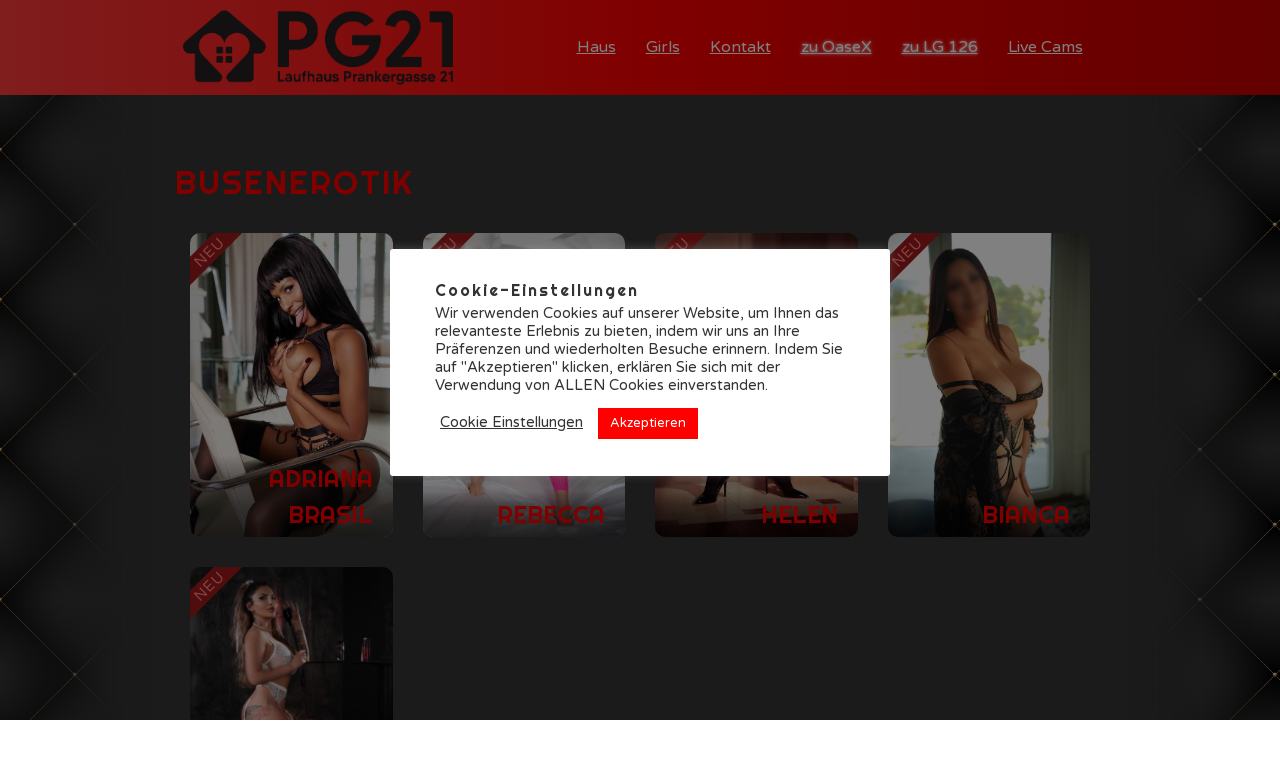

--- FILE ---
content_type: text/html; charset=UTF-8
request_url: https://pg21.at/service/standard-service/
body_size: 17349
content:
<!doctype html>
<html lang="de">
<head>
	<meta charset="UTF-8">
	<meta name="viewport" content="width=device-width, initial-scale=1">
	<meta keywords="laufhaus, graz, österreich, austria, laufhausgraz, laufhaus-graz, erotikcenter, eroticcenter, erotik, center, lendplatz, hauptbahnhof, hostessenwohnung, appartement, studio, diskret, huren, hostessen, nutten, prostituierte, prostitution, sex">
	<meta name='robots' content='index, follow, max-image-preview:large, max-snippet:-1, max-video-preview:-1' />

	<!-- This site is optimized with the Yoast SEO plugin v19.9 - https://yoast.com/wordpress/plugins/seo/ -->
	<title>Busenerotik Archive &ndash; Laufhaus Prankergasse 21</title>
	<link rel="canonical" href="https://pg21.at/service/standard-service/" />
	<meta property="og:locale" content="de_DE" />
	<meta property="og:type" content="article" />
	<meta property="og:title" content="Busenerotik Archive &ndash; Laufhaus Prankergasse 21" />
	<meta property="og:url" content="https://pg21.at/service/standard-service/" />
	<meta property="og:site_name" content="Laufhaus Prankergasse 21" />
	<meta name="twitter:card" content="summary_large_image" />
	<script type="application/ld+json" class="yoast-schema-graph">{"@context":"https://schema.org","@graph":[{"@type":"CollectionPage","@id":"https://pg21.at/service/standard-service/","url":"https://pg21.at/service/standard-service/","name":"Busenerotik Archive &ndash; Laufhaus Prankergasse 21","isPartOf":{"@id":"https://pg21.at/#website"},"primaryImageOfPage":{"@id":"https://pg21.at/service/standard-service/#primaryimage"},"image":{"@id":"https://pg21.at/service/standard-service/#primaryimage"},"thumbnailUrl":"https://pg21.at/wp-content/uploads/2024/12/brenda-13.jpeg","breadcrumb":{"@id":"https://pg21.at/service/standard-service/#breadcrumb"},"inLanguage":"de"},{"@type":"ImageObject","inLanguage":"de","@id":"https://pg21.at/service/standard-service/#primaryimage","url":"https://pg21.at/wp-content/uploads/2024/12/brenda-13.jpeg","contentUrl":"https://pg21.at/wp-content/uploads/2024/12/brenda-13.jpeg","width":739,"height":1043},{"@type":"BreadcrumbList","@id":"https://pg21.at/service/standard-service/#breadcrumb","itemListElement":[{"@type":"ListItem","position":1,"name":"Startseite","item":"https://pg21.at/"},{"@type":"ListItem","position":2,"name":"Busenerotik"}]},{"@type":"WebSite","@id":"https://pg21.at/#website","url":"https://pg21.at/","name":"Laufhaus Prankergasse 21","description":"PG21","publisher":{"@id":"https://pg21.at/#organization"},"potentialAction":[{"@type":"SearchAction","target":{"@type":"EntryPoint","urlTemplate":"https://pg21.at/?s={search_term_string}"},"query-input":"required name=search_term_string"}],"inLanguage":"de"},{"@type":"Organization","@id":"https://pg21.at/#organization","name":"Laufhaus Prankergasse 21","url":"https://pg21.at/","logo":{"@type":"ImageObject","inLanguage":"de","@id":"https://pg21.at/#/schema/logo/image/","url":"https://pg21.at/wp-content/uploads/2021/05/pg21-logo.png","contentUrl":"https://pg21.at/wp-content/uploads/2021/05/pg21-logo.png","width":1699,"height":605,"caption":"Laufhaus Prankergasse 21"},"image":{"@id":"https://pg21.at/#/schema/logo/image/"}}]}</script>
	<!-- / Yoast SEO plugin. -->


<link rel='dns-prefetch' href='//cdn.jsdelivr.net' />
<link rel="alternate" type="application/rss+xml" title="Laufhaus Prankergasse 21 &raquo; Feed" href="https://pg21.at/feed/" />
<link rel="alternate" type="application/rss+xml" title="Laufhaus Prankergasse 21 &raquo; Kommentar-Feed" href="https://pg21.at/comments/feed/" />
<link rel="alternate" type="application/rss+xml" title="Laufhaus Prankergasse 21 &raquo; Busenerotik Service Feed" href="https://pg21.at/service/standard-service/feed/" />
<style id='wp-img-auto-sizes-contain-inline-css'>
img:is([sizes=auto i],[sizes^="auto," i]){contain-intrinsic-size:3000px 1500px}
/*# sourceURL=wp-img-auto-sizes-contain-inline-css */
</style>
<style id='wp-emoji-styles-inline-css'>

	img.wp-smiley, img.emoji {
		display: inline !important;
		border: none !important;
		box-shadow: none !important;
		height: 1em !important;
		width: 1em !important;
		margin: 0 0.07em !important;
		vertical-align: -0.1em !important;
		background: none !important;
		padding: 0 !important;
	}
/*# sourceURL=wp-emoji-styles-inline-css */
</style>
<style id='wp-block-library-inline-css'>
:root{--wp-block-synced-color:#7a00df;--wp-block-synced-color--rgb:122,0,223;--wp-bound-block-color:var(--wp-block-synced-color);--wp-editor-canvas-background:#ddd;--wp-admin-theme-color:#007cba;--wp-admin-theme-color--rgb:0,124,186;--wp-admin-theme-color-darker-10:#006ba1;--wp-admin-theme-color-darker-10--rgb:0,107,160.5;--wp-admin-theme-color-darker-20:#005a87;--wp-admin-theme-color-darker-20--rgb:0,90,135;--wp-admin-border-width-focus:2px}@media (min-resolution:192dpi){:root{--wp-admin-border-width-focus:1.5px}}.wp-element-button{cursor:pointer}:root .has-very-light-gray-background-color{background-color:#eee}:root .has-very-dark-gray-background-color{background-color:#313131}:root .has-very-light-gray-color{color:#eee}:root .has-very-dark-gray-color{color:#313131}:root .has-vivid-green-cyan-to-vivid-cyan-blue-gradient-background{background:linear-gradient(135deg,#00d084,#0693e3)}:root .has-purple-crush-gradient-background{background:linear-gradient(135deg,#34e2e4,#4721fb 50%,#ab1dfe)}:root .has-hazy-dawn-gradient-background{background:linear-gradient(135deg,#faaca8,#dad0ec)}:root .has-subdued-olive-gradient-background{background:linear-gradient(135deg,#fafae1,#67a671)}:root .has-atomic-cream-gradient-background{background:linear-gradient(135deg,#fdd79a,#004a59)}:root .has-nightshade-gradient-background{background:linear-gradient(135deg,#330968,#31cdcf)}:root .has-midnight-gradient-background{background:linear-gradient(135deg,#020381,#2874fc)}:root{--wp--preset--font-size--normal:16px;--wp--preset--font-size--huge:42px}.has-regular-font-size{font-size:1em}.has-larger-font-size{font-size:2.625em}.has-normal-font-size{font-size:var(--wp--preset--font-size--normal)}.has-huge-font-size{font-size:var(--wp--preset--font-size--huge)}.has-text-align-center{text-align:center}.has-text-align-left{text-align:left}.has-text-align-right{text-align:right}.has-fit-text{white-space:nowrap!important}#end-resizable-editor-section{display:none}.aligncenter{clear:both}.items-justified-left{justify-content:flex-start}.items-justified-center{justify-content:center}.items-justified-right{justify-content:flex-end}.items-justified-space-between{justify-content:space-between}.screen-reader-text{border:0;clip-path:inset(50%);height:1px;margin:-1px;overflow:hidden;padding:0;position:absolute;width:1px;word-wrap:normal!important}.screen-reader-text:focus{background-color:#ddd;clip-path:none;color:#444;display:block;font-size:1em;height:auto;left:5px;line-height:normal;padding:15px 23px 14px;text-decoration:none;top:5px;width:auto;z-index:100000}html :where(.has-border-color){border-style:solid}html :where([style*=border-top-color]){border-top-style:solid}html :where([style*=border-right-color]){border-right-style:solid}html :where([style*=border-bottom-color]){border-bottom-style:solid}html :where([style*=border-left-color]){border-left-style:solid}html :where([style*=border-width]){border-style:solid}html :where([style*=border-top-width]){border-top-style:solid}html :where([style*=border-right-width]){border-right-style:solid}html :where([style*=border-bottom-width]){border-bottom-style:solid}html :where([style*=border-left-width]){border-left-style:solid}html :where(img[class*=wp-image-]){height:auto;max-width:100%}:where(figure){margin:0 0 1em}html :where(.is-position-sticky){--wp-admin--admin-bar--position-offset:var(--wp-admin--admin-bar--height,0px)}@media screen and (max-width:600px){html :where(.is-position-sticky){--wp-admin--admin-bar--position-offset:0px}}

/*# sourceURL=wp-block-library-inline-css */
</style><style id='global-styles-inline-css'>
:root{--wp--preset--aspect-ratio--square: 1;--wp--preset--aspect-ratio--4-3: 4/3;--wp--preset--aspect-ratio--3-4: 3/4;--wp--preset--aspect-ratio--3-2: 3/2;--wp--preset--aspect-ratio--2-3: 2/3;--wp--preset--aspect-ratio--16-9: 16/9;--wp--preset--aspect-ratio--9-16: 9/16;--wp--preset--color--black: #000000;--wp--preset--color--cyan-bluish-gray: #abb8c3;--wp--preset--color--white: #ffffff;--wp--preset--color--pale-pink: #f78da7;--wp--preset--color--vivid-red: #cf2e2e;--wp--preset--color--luminous-vivid-orange: #ff6900;--wp--preset--color--luminous-vivid-amber: #fcb900;--wp--preset--color--light-green-cyan: #7bdcb5;--wp--preset--color--vivid-green-cyan: #00d084;--wp--preset--color--pale-cyan-blue: #8ed1fc;--wp--preset--color--vivid-cyan-blue: #0693e3;--wp--preset--color--vivid-purple: #9b51e0;--wp--preset--gradient--vivid-cyan-blue-to-vivid-purple: linear-gradient(135deg,rgb(6,147,227) 0%,rgb(155,81,224) 100%);--wp--preset--gradient--light-green-cyan-to-vivid-green-cyan: linear-gradient(135deg,rgb(122,220,180) 0%,rgb(0,208,130) 100%);--wp--preset--gradient--luminous-vivid-amber-to-luminous-vivid-orange: linear-gradient(135deg,rgb(252,185,0) 0%,rgb(255,105,0) 100%);--wp--preset--gradient--luminous-vivid-orange-to-vivid-red: linear-gradient(135deg,rgb(255,105,0) 0%,rgb(207,46,46) 100%);--wp--preset--gradient--very-light-gray-to-cyan-bluish-gray: linear-gradient(135deg,rgb(238,238,238) 0%,rgb(169,184,195) 100%);--wp--preset--gradient--cool-to-warm-spectrum: linear-gradient(135deg,rgb(74,234,220) 0%,rgb(151,120,209) 20%,rgb(207,42,186) 40%,rgb(238,44,130) 60%,rgb(251,105,98) 80%,rgb(254,248,76) 100%);--wp--preset--gradient--blush-light-purple: linear-gradient(135deg,rgb(255,206,236) 0%,rgb(152,150,240) 100%);--wp--preset--gradient--blush-bordeaux: linear-gradient(135deg,rgb(254,205,165) 0%,rgb(254,45,45) 50%,rgb(107,0,62) 100%);--wp--preset--gradient--luminous-dusk: linear-gradient(135deg,rgb(255,203,112) 0%,rgb(199,81,192) 50%,rgb(65,88,208) 100%);--wp--preset--gradient--pale-ocean: linear-gradient(135deg,rgb(255,245,203) 0%,rgb(182,227,212) 50%,rgb(51,167,181) 100%);--wp--preset--gradient--electric-grass: linear-gradient(135deg,rgb(202,248,128) 0%,rgb(113,206,126) 100%);--wp--preset--gradient--midnight: linear-gradient(135deg,rgb(2,3,129) 0%,rgb(40,116,252) 100%);--wp--preset--font-size--small: 13px;--wp--preset--font-size--medium: 20px;--wp--preset--font-size--large: 36px;--wp--preset--font-size--x-large: 42px;--wp--preset--spacing--20: 0.44rem;--wp--preset--spacing--30: 0.67rem;--wp--preset--spacing--40: 1rem;--wp--preset--spacing--50: 1.5rem;--wp--preset--spacing--60: 2.25rem;--wp--preset--spacing--70: 3.38rem;--wp--preset--spacing--80: 5.06rem;--wp--preset--shadow--natural: 6px 6px 9px rgba(0, 0, 0, 0.2);--wp--preset--shadow--deep: 12px 12px 50px rgba(0, 0, 0, 0.4);--wp--preset--shadow--sharp: 6px 6px 0px rgba(0, 0, 0, 0.2);--wp--preset--shadow--outlined: 6px 6px 0px -3px rgb(255, 255, 255), 6px 6px rgb(0, 0, 0);--wp--preset--shadow--crisp: 6px 6px 0px rgb(0, 0, 0);}:where(.is-layout-flex){gap: 0.5em;}:where(.is-layout-grid){gap: 0.5em;}body .is-layout-flex{display: flex;}.is-layout-flex{flex-wrap: wrap;align-items: center;}.is-layout-flex > :is(*, div){margin: 0;}body .is-layout-grid{display: grid;}.is-layout-grid > :is(*, div){margin: 0;}:where(.wp-block-columns.is-layout-flex){gap: 2em;}:where(.wp-block-columns.is-layout-grid){gap: 2em;}:where(.wp-block-post-template.is-layout-flex){gap: 1.25em;}:where(.wp-block-post-template.is-layout-grid){gap: 1.25em;}.has-black-color{color: var(--wp--preset--color--black) !important;}.has-cyan-bluish-gray-color{color: var(--wp--preset--color--cyan-bluish-gray) !important;}.has-white-color{color: var(--wp--preset--color--white) !important;}.has-pale-pink-color{color: var(--wp--preset--color--pale-pink) !important;}.has-vivid-red-color{color: var(--wp--preset--color--vivid-red) !important;}.has-luminous-vivid-orange-color{color: var(--wp--preset--color--luminous-vivid-orange) !important;}.has-luminous-vivid-amber-color{color: var(--wp--preset--color--luminous-vivid-amber) !important;}.has-light-green-cyan-color{color: var(--wp--preset--color--light-green-cyan) !important;}.has-vivid-green-cyan-color{color: var(--wp--preset--color--vivid-green-cyan) !important;}.has-pale-cyan-blue-color{color: var(--wp--preset--color--pale-cyan-blue) !important;}.has-vivid-cyan-blue-color{color: var(--wp--preset--color--vivid-cyan-blue) !important;}.has-vivid-purple-color{color: var(--wp--preset--color--vivid-purple) !important;}.has-black-background-color{background-color: var(--wp--preset--color--black) !important;}.has-cyan-bluish-gray-background-color{background-color: var(--wp--preset--color--cyan-bluish-gray) !important;}.has-white-background-color{background-color: var(--wp--preset--color--white) !important;}.has-pale-pink-background-color{background-color: var(--wp--preset--color--pale-pink) !important;}.has-vivid-red-background-color{background-color: var(--wp--preset--color--vivid-red) !important;}.has-luminous-vivid-orange-background-color{background-color: var(--wp--preset--color--luminous-vivid-orange) !important;}.has-luminous-vivid-amber-background-color{background-color: var(--wp--preset--color--luminous-vivid-amber) !important;}.has-light-green-cyan-background-color{background-color: var(--wp--preset--color--light-green-cyan) !important;}.has-vivid-green-cyan-background-color{background-color: var(--wp--preset--color--vivid-green-cyan) !important;}.has-pale-cyan-blue-background-color{background-color: var(--wp--preset--color--pale-cyan-blue) !important;}.has-vivid-cyan-blue-background-color{background-color: var(--wp--preset--color--vivid-cyan-blue) !important;}.has-vivid-purple-background-color{background-color: var(--wp--preset--color--vivid-purple) !important;}.has-black-border-color{border-color: var(--wp--preset--color--black) !important;}.has-cyan-bluish-gray-border-color{border-color: var(--wp--preset--color--cyan-bluish-gray) !important;}.has-white-border-color{border-color: var(--wp--preset--color--white) !important;}.has-pale-pink-border-color{border-color: var(--wp--preset--color--pale-pink) !important;}.has-vivid-red-border-color{border-color: var(--wp--preset--color--vivid-red) !important;}.has-luminous-vivid-orange-border-color{border-color: var(--wp--preset--color--luminous-vivid-orange) !important;}.has-luminous-vivid-amber-border-color{border-color: var(--wp--preset--color--luminous-vivid-amber) !important;}.has-light-green-cyan-border-color{border-color: var(--wp--preset--color--light-green-cyan) !important;}.has-vivid-green-cyan-border-color{border-color: var(--wp--preset--color--vivid-green-cyan) !important;}.has-pale-cyan-blue-border-color{border-color: var(--wp--preset--color--pale-cyan-blue) !important;}.has-vivid-cyan-blue-border-color{border-color: var(--wp--preset--color--vivid-cyan-blue) !important;}.has-vivid-purple-border-color{border-color: var(--wp--preset--color--vivid-purple) !important;}.has-vivid-cyan-blue-to-vivid-purple-gradient-background{background: var(--wp--preset--gradient--vivid-cyan-blue-to-vivid-purple) !important;}.has-light-green-cyan-to-vivid-green-cyan-gradient-background{background: var(--wp--preset--gradient--light-green-cyan-to-vivid-green-cyan) !important;}.has-luminous-vivid-amber-to-luminous-vivid-orange-gradient-background{background: var(--wp--preset--gradient--luminous-vivid-amber-to-luminous-vivid-orange) !important;}.has-luminous-vivid-orange-to-vivid-red-gradient-background{background: var(--wp--preset--gradient--luminous-vivid-orange-to-vivid-red) !important;}.has-very-light-gray-to-cyan-bluish-gray-gradient-background{background: var(--wp--preset--gradient--very-light-gray-to-cyan-bluish-gray) !important;}.has-cool-to-warm-spectrum-gradient-background{background: var(--wp--preset--gradient--cool-to-warm-spectrum) !important;}.has-blush-light-purple-gradient-background{background: var(--wp--preset--gradient--blush-light-purple) !important;}.has-blush-bordeaux-gradient-background{background: var(--wp--preset--gradient--blush-bordeaux) !important;}.has-luminous-dusk-gradient-background{background: var(--wp--preset--gradient--luminous-dusk) !important;}.has-pale-ocean-gradient-background{background: var(--wp--preset--gradient--pale-ocean) !important;}.has-electric-grass-gradient-background{background: var(--wp--preset--gradient--electric-grass) !important;}.has-midnight-gradient-background{background: var(--wp--preset--gradient--midnight) !important;}.has-small-font-size{font-size: var(--wp--preset--font-size--small) !important;}.has-medium-font-size{font-size: var(--wp--preset--font-size--medium) !important;}.has-large-font-size{font-size: var(--wp--preset--font-size--large) !important;}.has-x-large-font-size{font-size: var(--wp--preset--font-size--x-large) !important;}
/*# sourceURL=global-styles-inline-css */
</style>

<style id='classic-theme-styles-inline-css'>
/*! This file is auto-generated */
.wp-block-button__link{color:#fff;background-color:#32373c;border-radius:9999px;box-shadow:none;text-decoration:none;padding:calc(.667em + 2px) calc(1.333em + 2px);font-size:1.125em}.wp-block-file__button{background:#32373c;color:#fff;text-decoration:none}
/*# sourceURL=/wp-includes/css/classic-themes.min.css */
</style>
<link rel='stylesheet' id='contact-form-7-css' href='https://pg21.at/wp-content/plugins/contact-form-7/includes/css/styles.css?ver=5.6.4' media='all' />
<link rel='stylesheet' id='cookie-law-info-css' href='https://pg21.at/wp-content/plugins/cookie-law-info/legacy/public/css/cookie-law-info-public.css?ver=3.0.5' media='all' />
<link rel='stylesheet' id='cookie-law-info-gdpr-css' href='https://pg21.at/wp-content/plugins/cookie-law-info/legacy/public/css/cookie-law-info-gdpr.css?ver=3.0.5' media='all' />
<link rel='stylesheet' id='bootstrap-css' href='https://pg21.at/wp-content/themes/Slupy-Theme-V1.4/css/bootstrap.min.css?ver=6.9' media='all' />
<link rel='stylesheet' id='simple-lightbox-css-css' href='https://pg21.at/wp-content/themes/Slupy-Theme-V1.4/css/simple-lightbox.min.css?ver=6.9' media='all' />
<link rel='stylesheet' id='flag-icons-css' href='https://cdn.jsdelivr.net/npm/round-flag-icons/css/round-flag-icons.min.css?ver=6.9' media='all' />
<link rel='stylesheet' id='slupy-styles-css' href='https://pg21.at/wp-content/themes/Slupy-Theme-V1.4/css/slupy-styles.css?ver=6.9' media='all' />
<link rel='stylesheet' id='lightgallery-fb-comment-css' href='https://pg21.at/wp-content/themes/Slupy-Theme-V1.4/css/lightgallery-css/css/lg-fb-comment-box.min.css?ver=6.9' media='all' />
<link rel='stylesheet' id='lightgallery-transitions-css' href='https://pg21.at/wp-content/themes/Slupy-Theme-V1.4/css/lightgallery-css/css/lg-transitions.min.css?ver=6.9' media='all' />
<link rel='stylesheet' id='lightgallery-main-css-css' href='https://pg21.at/wp-content/themes/Slupy-Theme-V1.4/css/lightgallery-css/css/lightgallery.min.css?ver=6.9' media='all' />
<link rel='stylesheet' id='slupy-color-styles-css' href='https://pg21.at/wp-content/themes/Slupy-Theme-V1.4/css/slupy-color-styles.css?ver=6.9' media='all' />
<link rel='stylesheet' id='fontawesome-css-css' href='https://pg21.at/wp-content/themes/Slupy-Theme-V1.4/css/fontawesome/css/all.css?ver=6.9' media='all' />
<link rel='stylesheet' id='slupy-theme-style-css' href='https://pg21.at/wp-content/themes/Slupy-Theme-V1.4/style.css?ver=1.4.0' media='all' />
<script src="https://pg21.at/wp-includes/js/jquery/jquery.min.js?ver=3.7.1" id="jquery-core-js"></script>
<script src="https://pg21.at/wp-includes/js/jquery/jquery-migrate.min.js?ver=3.4.1" id="jquery-migrate-js"></script>
<script id="cookie-law-info-js-extra">
var Cli_Data = {"nn_cookie_ids":["2"],"cookielist":[],"non_necessary_cookies":{"non-necessary":["2"]},"ccpaEnabled":"","ccpaRegionBased":"","ccpaBarEnabled":"","strictlyEnabled":["necessary","obligatoire"],"ccpaType":"gdpr","js_blocking":"1","custom_integration":"","triggerDomRefresh":"","secure_cookies":""};
var cli_cookiebar_settings = {"animate_speed_hide":"500","animate_speed_show":"500","background":"#FFF","border":"#b1a6a6c2","border_on":"","button_1_button_colour":"#ff0000","button_1_button_hover":"#cc0000","button_1_link_colour":"#fff","button_1_as_button":"1","button_1_new_win":"","button_2_button_colour":"#333","button_2_button_hover":"#292929","button_2_link_colour":"#444","button_2_as_button":"","button_2_hidebar":"","button_3_button_colour":"#0a0202","button_3_button_hover":"#080202","button_3_link_colour":"#fff","button_3_as_button":"1","button_3_new_win":"","button_4_button_colour":"#000","button_4_button_hover":"#000000","button_4_link_colour":"#333333","button_4_as_button":"","button_7_button_colour":"#ff0000","button_7_button_hover":"#cc0000","button_7_link_colour":"#fff","button_7_as_button":"1","button_7_new_win":"","font_family":"inherit","header_fix":"","notify_animate_hide":"1","notify_animate_show":"1","notify_div_id":"#cookie-law-info-bar","notify_position_horizontal":"right","notify_position_vertical":"bottom","scroll_close":"","scroll_close_reload":"","accept_close_reload":"","reject_close_reload":"","showagain_tab":"1","showagain_background":"#fff","showagain_border":"#000","showagain_div_id":"#cookie-law-info-again","showagain_x_position":"100px","text":"#333333","show_once_yn":"","show_once":"10000","logging_on":"","as_popup":"","popup_overlay":"1","bar_heading_text":"Cookie-Einstellungen","cookie_bar_as":"popup","popup_showagain_position":"bottom-right","widget_position":"left"};
var log_object = {"ajax_url":"https://pg21.at/wp-admin/admin-ajax.php"};
//# sourceURL=cookie-law-info-js-extra
</script>
<script src="https://pg21.at/wp-content/plugins/cookie-law-info/legacy/public/js/cookie-law-info-public.js?ver=3.0.5" id="cookie-law-info-js"></script>
<script src="https://pg21.at/wp-content/themes/Slupy-Theme-V1.4/js/lightgallery-js/lightgallery.min.js?ver=1" id="lightgallery-main-js-js"></script>
<script src="https://pg21.at/wp-content/themes/Slupy-Theme-V1.4/js/lightgallery-js/lg-zoom.min.js?ver=1" id="lightgallery-zoom-js-js"></script>
<script src="https://pg21.at/wp-content/themes/Slupy-Theme-V1.4/js/lightgallery-js/lg-video.min.js?ver=1" id="lightgallery-video-js-js"></script>
<script src="https://pg21.at/wp-content/themes/Slupy-Theme-V1.4/js/lightgallery-js/lg-thumbnail.min.js?ver=1" id="lightgallery-thumbnail-js-js"></script>
<script src="https://pg21.at/wp-content/themes/Slupy-Theme-V1.4/js/lightgallery-js/lg-fullscreen.min.js?ver=1" id="lightgallery-fullscreen-js-js"></script>
<script src="https://pg21.at/wp-content/themes/Slupy-Theme-V1.4/js/lightgallery-js/lg-autoplay.min.js?ver=1" id="lightgallery-autoplay-js-js"></script>
<script src="https://pg21.at/wp-content/themes/Slupy-Theme-V1.4/js/bootstrap.bundle.min.js?ver=1" id="bootstrap-js-js"></script>
<script src="https://pg21.at/wp-content/themes/Slupy-Theme-V1.4/js/simple-lightbox.jquery.min.js?ver=1" id="simple-lightbox-js-js"></script>
<script src="https://pg21.at/wp-content/themes/Slupy-Theme-V1.4/js/jquery.parallax.min.js?ver=1" id="parallax-js-js"></script>
<script src="https://pg21.at/wp-content/themes/Slupy-Theme-V1.4/js/slupy-js.js?ver=1" id="slupy-js-js"></script>
<link rel="https://api.w.org/" href="https://pg21.at/wp-json/" /><link rel="EditURI" type="application/rsd+xml" title="RSD" href="https://pg21.at/xmlrpc.php?rsd" />
<meta name="generator" content="WordPress 6.9" />
<!-- Global site tag (gtag.js) - Google Analytics -->
<script type="text/plain" data-cli-class="cli-blocker-script"  data-cli-script-type="non-necessary" data-cli-block="true"  data-cli-element-position="head" async src="https://www.googletagmanager.com/gtag/js?id=G-4HFN8YDFEE"></script>
<script type="text/plain" data-cli-class="cli-blocker-script"  data-cli-script-type="non-necessary" data-cli-block="true"  data-cli-element-position="head">
  window.dataLayer = window.dataLayer || [];
  function gtag(){dataLayer.push(arguments);}
  gtag('js', new Date());

  gtag('config', 'G-4HFN8YDFEE');
</script>    <style type="text/css">

        :root {
            --darkColor: #353535;
            --lightColor: #ffffff;
            --primaryColor: #ff0000;
            --gradientColor1: #ff3a3a;
            --gradientColor2: #ff0000;
            --gradientColor3: #c40000;
            --textColor1: #ffffff;
            --textColor2: #0a0a0a;
            --linkColor: #d80000;
        }

    </style>
    <link rel="icon" href="https://pg21.at/wp-content/uploads/2021/07/pg-icon-1-150x150.png" sizes="32x32" />
<link rel="icon" href="https://pg21.at/wp-content/uploads/2021/07/pg-icon-1.png" sizes="192x192" />
<link rel="apple-touch-icon" href="https://pg21.at/wp-content/uploads/2021/07/pg-icon-1.png" />
<meta name="msapplication-TileImage" content="https://pg21.at/wp-content/uploads/2021/07/pg-icon-1.png" />
</head>

<body class="archive tax-service term-standard-service term-8 wp-custom-logo wp-theme-Slupy-Theme-V14 hfeed no-sidebar" style="background-image: url(https://pg21.at/wp-content/themes/Slupy-Theme-V1.4/img/bg-pattern.png); background-repeat:repeat; background-size: 150px;">

<div id="page" class="site">
	<a class="skip-link screen-reader-text" href="#primary">Skip to content</a>
	<div class="top-header row justify-content-center no-gutters" style="overflow: hidden;">
		<div class="col-md-9 col-12">
											</div>	
		<div class="clear"></div>
	</div><!-- .top header -->
	
	<header id="masthead" class="site-header row justify-content-center no-gutters d-none d-md-flex">
		<div class="col-md-9 col-12 d-flex justify-content-between align-items-center">
			<div class="site-branding">
				<a href="https://pg21.at/" class="custom-logo-link" rel="home"><img width="657" height="182" src="https://pg21.at/wp-content/uploads/2021/08/pg-dark.png" class="custom-logo" alt="Laufhaus Prankergasse 21" decoding="async" fetchpriority="high" srcset="https://pg21.at/wp-content/uploads/2021/08/pg-dark.png 657w, https://pg21.at/wp-content/uploads/2021/08/pg-dark-300x83.png 300w" sizes="(max-width: 657px) 100vw, 657px" /></a>					<p class="site-title"><a href="https://pg21.at/" rel="home">Laufhaus Prankergasse 21</a></p>
										<p class="site-description">PG21</p>
							</div><!-- .site-branding -->
			
			<nav id="site-navigation" class="main-navigation">
				
				<div class="menu-main-menu-container"><ul id="primary-menu" class="menu"><li id="menu-item-1086" class="menu-item menu-item-type-post_type menu-item-object-page menu-item-1086"><a href="https://pg21.at/unser-haus/">Haus</a></li>
<li id="menu-item-1084" class="menu-item menu-item-type-post_type menu-item-object-page menu-item-home menu-item-1084"><a href="https://pg21.at/">Girls</a></li>
<li id="menu-item-1085" class="menu-item menu-item-type-post_type menu-item-object-page menu-item-1085"><a href="https://pg21.at/kontakt/">Kontakt</a></li>
<li id="menu-item-1394" class="glow menu-item menu-item-type-custom menu-item-object-custom menu-item-1394"><a href="http://www.oasex.at/"><span data-toggle="tooltip" title="OASE-X">zu OaseX</span></a></li>
<li id="menu-item-1087" class="glow menu-item menu-item-type-custom menu-item-object-custom menu-item-1087"><a href="https://lg126.at"><span data-toggle="tooltip" title="Laufhaus Lagergasse 126">zu LG 126</span></a></li>
<li id="menu-item-5604" class="menu-item menu-item-type-custom menu-item-object-custom menu-item-5604"><a href="https://lg126.eroco.at/home/">Live Cams</a></li>
</ul></div>			</nav><!-- #site-navigation -->

		</div> 
	</header><!-- #masthead -->
	<div class="mobile-header d-flex d-md-none align-items-center justify-content-between p-3 sticky-top">
		<a href="https://pg21.at/" class="custom-logo-link" rel="home"><img width="657" height="182" src="https://pg21.at/wp-content/uploads/2021/08/pg-dark.png" class="custom-logo" alt="Laufhaus Prankergasse 21" decoding="async" srcset="https://pg21.at/wp-content/uploads/2021/08/pg-dark.png 657w, https://pg21.at/wp-content/uploads/2021/08/pg-dark-300x83.png 300w" sizes="(max-width: 657px) 100vw, 657px" /></a>		<nav id="site-navigation-mobile" class="align-items-end flex-column d-flex d-md-none justify-content-center">
			<a href="https://pg21.at/" class="custom-logo-link" rel="home"><img width="657" height="182" src="https://pg21.at/wp-content/uploads/2021/08/pg-dark.png" class="custom-logo" alt="Laufhaus Prankergasse 21" decoding="async" srcset="https://pg21.at/wp-content/uploads/2021/08/pg-dark.png 657w, https://pg21.at/wp-content/uploads/2021/08/pg-dark-300x83.png 300w" sizes="(max-width: 657px) 100vw, 657px" /></a><div class="menu-main-menu-container"><ul id="primary-menu" class=""><li class="menu-item menu-item-type-post_type menu-item-object-page menu-item-1086"><a href="https://pg21.at/unser-haus/">Haus</a></li>
<li class="menu-item menu-item-type-post_type menu-item-object-page menu-item-home menu-item-1084"><a href="https://pg21.at/">Girls</a></li>
<li class="menu-item menu-item-type-post_type menu-item-object-page menu-item-1085"><a href="https://pg21.at/kontakt/">Kontakt</a></li>
<li class="glow menu-item menu-item-type-custom menu-item-object-custom menu-item-1394"><a href="http://www.oasex.at/"><span data-toggle="tooltip" title="OASE-X">zu OaseX</span></a></li>
<li class="glow menu-item menu-item-type-custom menu-item-object-custom menu-item-1087"><a href="https://lg126.at"><span data-toggle="tooltip" title="Laufhaus Lagergasse 126">zu LG 126</span></a></li>
<li class="menu-item menu-item-type-custom menu-item-object-custom menu-item-5604"><a href="https://lg126.eroco.at/home/">Live Cams</a></li>
</ul></div>			<a class="btn btn-success maps-route btn-block mt-auto" href="https://www.google.at/maps/dir//Laufhaus+Lagergasse+126,+Lagergasse+126,+8020+Graz/@47.0560308,15.4319863,17z/data=!4m9!4m8!1m0!1m5!1m1!1s0x476e35610a0ad697:0x885f21dab89a8e9b!2m2!1d15.434175!2d47.0560272!3e0" target="_blank" rel="noopener">Route</a>
		</nav><!-- #site-navigation -->
		<div id="menu-icon" class="d-block d-md-none menu-opener">
				<span></span>
			</div> 
		<div id="closer" class="menu-closer d-block d-md-none">
			<span></span>
		</div>
	</div>
<div class="row justify-content-center no-gutters" style="overflow: hidden;">
    <div class="col-md-9 col-12 bg-content">
        
    <h1 class="entry-title headline shimmerfx margin-top">Busenerotik</h1> 
        <div class="row no-gutters">   
                                                                                        <div class="girls_col col-lg-3 col-md-4 col-6">
                                <a href="https://pg21.at/girls/brenda-3/">
                                    <div class="girls_container shine">
                                                                                    <div class="new"><p class="new-inner">NEU</p></div>
                                                                                <div class="girls_poster"><img width="739" height="1043" src="https://pg21.at/wp-content/uploads/2024/12/brenda-13.jpeg" class="attachment-post-thumbnail size-post-thumbnail wp-post-image" alt="" decoding="async" srcset="https://pg21.at/wp-content/uploads/2024/12/brenda-13.jpeg 739w, https://pg21.at/wp-content/uploads/2024/12/brenda-13-213x300.jpeg 213w, https://pg21.at/wp-content/uploads/2024/12/brenda-13-726x1024.jpeg 726w" sizes="(max-width: 739px) 100vw, 739px" /></div>
                                        <div class="girls_desc">
                                        <div class="girls_name headline shimmerfx">ADRIANA BRASIL</div>
                                            <!--<ul class="girl_list">
                                                                                            </ul>-->
                                        </div> 
                                    </div>
                                </a>
                            </div>    
                                                                                
                                                                        <div class="girls_col col-lg-3 col-md-4 col-6">
                                <a href="https://pg21.at/girls/rebecca-9/">
                                    <div class="girls_container shine">
                                                                                    <div class="new"><p class="new-inner">NEU</p></div>
                                                                                <div class="girls_poster"><img width="902" height="1344" src="https://pg21.at/wp-content/uploads/2026/01/Rebecca-6.jpg" class="attachment-post-thumbnail size-post-thumbnail wp-post-image" alt="" decoding="async" srcset="https://pg21.at/wp-content/uploads/2026/01/Rebecca-6.jpg 902w, https://pg21.at/wp-content/uploads/2026/01/Rebecca-6-201x300.jpg 201w, https://pg21.at/wp-content/uploads/2026/01/Rebecca-6-687x1024.jpg 687w, https://pg21.at/wp-content/uploads/2026/01/Rebecca-6-768x1144.jpg 768w" sizes="(max-width: 902px) 100vw, 902px" /></div>
                                        <div class="girls_desc">
                                        <div class="girls_name headline shimmerfx">REBECCA</div>
                                            <!--<ul class="girl_list">
                                                                                            </ul>-->
                                        </div> 
                                    </div>
                                </a>
                            </div>    
                                                                                
                                                                        <div class="girls_col col-lg-3 col-md-4 col-6">
                                <a href="https://pg21.at/girls/helen-12/">
                                    <div class="girls_container shine">
                                                                                    <div class="new"><p class="new-inner">NEU</p></div>
                                                                                <div class="girls_poster"><img width="1066" height="1600" src="https://pg21.at/wp-content/uploads/2025/07/1b442709-e717-40c0-bf72-a2d14b833306.jpeg" class="attachment-post-thumbnail size-post-thumbnail wp-post-image" alt="" decoding="async" srcset="https://pg21.at/wp-content/uploads/2025/07/1b442709-e717-40c0-bf72-a2d14b833306.jpeg 1066w, https://pg21.at/wp-content/uploads/2025/07/1b442709-e717-40c0-bf72-a2d14b833306-200x300.jpeg 200w, https://pg21.at/wp-content/uploads/2025/07/1b442709-e717-40c0-bf72-a2d14b833306-682x1024.jpeg 682w, https://pg21.at/wp-content/uploads/2025/07/1b442709-e717-40c0-bf72-a2d14b833306-768x1153.jpeg 768w, https://pg21.at/wp-content/uploads/2025/07/1b442709-e717-40c0-bf72-a2d14b833306-1023x1536.jpeg 1023w" sizes="(max-width: 1066px) 100vw, 1066px" /></div>
                                        <div class="girls_desc">
                                        <div class="girls_name headline shimmerfx">Helen</div>
                                            <!--<ul class="girl_list">
                                                                                            </ul>-->
                                        </div> 
                                    </div>
                                </a>
                            </div>    
                                                                                
                                                                        <div class="girls_col col-lg-3 col-md-4 col-6">
                                <a href="https://pg21.at/girls/bianca-3/">
                                    <div class="girls_container shine">
                                                                                    <div class="new"><p class="new-inner">NEU</p></div>
                                                                                <div class="girls_poster"><img width="1706" height="2560" src="https://pg21.at/wp-content/uploads/2025/09/Bianca-9-scaled.jpeg" class="attachment-post-thumbnail size-post-thumbnail wp-post-image" alt="" decoding="async" loading="lazy" srcset="https://pg21.at/wp-content/uploads/2025/09/Bianca-9-scaled.jpeg 1706w, https://pg21.at/wp-content/uploads/2025/09/Bianca-9-200x300.jpeg 200w, https://pg21.at/wp-content/uploads/2025/09/Bianca-9-683x1024.jpeg 683w, https://pg21.at/wp-content/uploads/2025/09/Bianca-9-768x1152.jpeg 768w, https://pg21.at/wp-content/uploads/2025/09/Bianca-9-1024x1536.jpeg 1024w, https://pg21.at/wp-content/uploads/2025/09/Bianca-9-1365x2048.jpeg 1365w" sizes="auto, (max-width: 1706px) 100vw, 1706px" /></div>
                                        <div class="girls_desc">
                                        <div class="girls_name headline shimmerfx">Bianca</div>
                                            <!--<ul class="girl_list">
                                                                                            </ul>-->
                                        </div> 
                                    </div>
                                </a>
                            </div>    
                                                                                
                                                                        <div class="girls_col col-lg-3 col-md-4 col-6">
                                <a href="https://pg21.at/girls/amy/">
                                    <div class="girls_container shine">
                                                                                    <div class="new"><p class="new-inner">NEU</p></div>
                                                                                <div class="girls_poster"><img width="960" height="1440" src="https://pg21.at/wp-content/uploads/2025/04/AMY-4.jpeg" class="attachment-post-thumbnail size-post-thumbnail wp-post-image" alt="" decoding="async" loading="lazy" srcset="https://pg21.at/wp-content/uploads/2025/04/AMY-4.jpeg 960w, https://pg21.at/wp-content/uploads/2025/04/AMY-4-200x300.jpeg 200w, https://pg21.at/wp-content/uploads/2025/04/AMY-4-683x1024.jpeg 683w, https://pg21.at/wp-content/uploads/2025/04/AMY-4-768x1152.jpeg 768w" sizes="auto, (max-width: 960px) 100vw, 960px" /></div>
                                        <div class="girls_desc">
                                        <div class="girls_name headline shimmerfx">Amy</div>
                                            <!--<ul class="girl_list">
                                                                                            </ul>-->
                                        </div> 
                                    </div>
                                </a>
                            </div>    
                                                                                
                                                                    </div>
            
        <h2 class="entry-title headline shimmerfx margin-top">Bald Verfügbar</h2>
    
   			<div class="row no-gutters">
		 					<div class="girls_col col-lg-3 col-md-4 col-6">
					<a href="https://pg21.at/girls/ts-syhara/">
						<div class="girls_container shine">
							<div class="new future"><p class="new-inner">AB 18.01.</p></div>
							<div class="girls_poster"><img width="1108" height="1600" src="https://pg21.at/wp-content/uploads/2025/02/Ts-Syhara-1-1.jpg" class="attachment-post-thumbnail size-post-thumbnail wp-post-image" alt="" decoding="async" loading="lazy" srcset="https://pg21.at/wp-content/uploads/2025/02/Ts-Syhara-1-1.jpg 1108w, https://pg21.at/wp-content/uploads/2025/02/Ts-Syhara-1-1-208x300.jpg 208w, https://pg21.at/wp-content/uploads/2025/02/Ts-Syhara-1-1-709x1024.jpg 709w, https://pg21.at/wp-content/uploads/2025/02/Ts-Syhara-1-1-768x1109.jpg 768w, https://pg21.at/wp-content/uploads/2025/02/Ts-Syhara-1-1-1064x1536.jpg 1064w" sizes="auto, (max-width: 1108px) 100vw, 1108px" /></div>
							<div class="girls_desc">
								<div class="girls_name headline">Ts Syhara</div>
							</div> 
						</div>
					</a>
				</div>
	  						<div class="girls_col col-lg-3 col-md-4 col-6">
					<a href="https://pg21.at/girls/anka/">
						<div class="girls_container shine">
							<div class="new future"><p class="new-inner">AB 19.01.</p></div>
							<div class="girls_poster"><img width="720" height="1046" src="https://pg21.at/wp-content/uploads/2026/01/Diva-Janina.jpg" class="attachment-post-thumbnail size-post-thumbnail wp-post-image" alt="" decoding="async" loading="lazy" srcset="https://pg21.at/wp-content/uploads/2026/01/Diva-Janina.jpg 720w, https://pg21.at/wp-content/uploads/2026/01/Diva-Janina-207x300.jpg 207w, https://pg21.at/wp-content/uploads/2026/01/Diva-Janina-705x1024.jpg 705w" sizes="auto, (max-width: 720px) 100vw, 720px" /></div>
							<div class="girls_desc">
								<div class="girls_name headline">Diva Janina</div>
							</div> 
						</div>
					</a>
				</div>
	  						<div class="girls_col col-lg-3 col-md-4 col-6">
					<a href="https://pg21.at/girls/lady-venus-deluxe/">
						<div class="girls_container shine">
							<div class="new future"><p class="new-inner">AB 25.01.</p></div>
							<div class="girls_poster"><img width="640" height="960" src="https://pg21.at/wp-content/uploads/2021/05/lady-venus-deluxe-3.jpg" class="attachment-post-thumbnail size-post-thumbnail wp-post-image" alt="lady venus deluxe laufhaus prankergasse 21" decoding="async" loading="lazy" srcset="https://pg21.at/wp-content/uploads/2021/05/lady-venus-deluxe-3.jpg 640w, https://pg21.at/wp-content/uploads/2021/05/lady-venus-deluxe-3-200x300.jpg 200w" sizes="auto, (max-width: 640px) 100vw, 640px" /></div>
							<div class="girls_desc">
								<div class="girls_name headline">Lady Venus Deluxe</div>
							</div> 
						</div>
					</a>
				</div>
	  						<div class="girls_col col-lg-3 col-md-4 col-6">
					<a href="https://pg21.at/girls/ella/">
						<div class="girls_container shine">
							<div class="new future"><p class="new-inner">AB 25.01.</p></div>
							<div class="girls_poster"><img width="1066" height="1600" src="https://pg21.at/wp-content/uploads/2025/11/ella11.jpg" class="attachment-post-thumbnail size-post-thumbnail wp-post-image" alt="" decoding="async" loading="lazy" srcset="https://pg21.at/wp-content/uploads/2025/11/ella11.jpg 1066w, https://pg21.at/wp-content/uploads/2025/11/ella11-200x300.jpg 200w, https://pg21.at/wp-content/uploads/2025/11/ella11-682x1024.jpg 682w, https://pg21.at/wp-content/uploads/2025/11/ella11-768x1153.jpg 768w, https://pg21.at/wp-content/uploads/2025/11/ella11-1023x1536.jpg 1023w" sizes="auto, (max-width: 1066px) 100vw, 1066px" /></div>
							<div class="girls_desc">
								<div class="girls_name headline">Ella</div>
							</div> 
						</div>
					</a>
				</div>
	  						<div class="girls_col col-lg-3 col-md-4 col-6">
					<a href="https://pg21.at/girls/ariana-5/">
						<div class="girls_container shine">
							<div class="new future"><p class="new-inner">AB 25.01.</p></div>
							<div class="girls_poster"><img width="713" height="1009" src="https://pg21.at/wp-content/uploads/2025/12/ariana-2.jpg" class="attachment-post-thumbnail size-post-thumbnail wp-post-image" alt="" decoding="async" loading="lazy" srcset="https://pg21.at/wp-content/uploads/2025/12/ariana-2.jpg 713w, https://pg21.at/wp-content/uploads/2025/12/ariana-2-212x300.jpg 212w" sizes="auto, (max-width: 713px) 100vw, 713px" /></div>
							<div class="girls_desc">
								<div class="girls_name headline">ARIANA</div>
							</div> 
						</div>
					</a>
				</div>
	  						<div class="girls_col col-lg-3 col-md-4 col-6">
					<a href="https://pg21.at/girls/rayanna/">
						<div class="girls_container shine">
							<div class="new future"><p class="new-inner">AB 25.01.</p></div>
							<div class="girls_poster"><img width="1066" height="1600" src="https://pg21.at/wp-content/uploads/2025/08/Rayanna-7.jpeg" class="attachment-post-thumbnail size-post-thumbnail wp-post-image" alt="" decoding="async" loading="lazy" srcset="https://pg21.at/wp-content/uploads/2025/08/Rayanna-7.jpeg 1066w, https://pg21.at/wp-content/uploads/2025/08/Rayanna-7-200x300.jpeg 200w, https://pg21.at/wp-content/uploads/2025/08/Rayanna-7-682x1024.jpeg 682w, https://pg21.at/wp-content/uploads/2025/08/Rayanna-7-768x1153.jpeg 768w, https://pg21.at/wp-content/uploads/2025/08/Rayanna-7-1023x1536.jpeg 1023w" sizes="auto, (max-width: 1066px) 100vw, 1066px" /></div>
							<div class="girls_desc">
								<div class="girls_name headline">Rayanna</div>
							</div> 
						</div>
					</a>
				</div>
	  						<div class="girls_col col-lg-3 col-md-4 col-6">
					<a href="https://pg21.at/girls/lady-riana/">
						<div class="girls_container shine">
							<div class="new future"><p class="new-inner">AB 25.01.</p></div>
							<div class="girls_poster"><img width="700" height="1050" src="https://pg21.at/wp-content/uploads/2024/05/image5.jpeg" class="attachment-post-thumbnail size-post-thumbnail wp-post-image" alt="lady riana laufhaus prankergasse 21" decoding="async" loading="lazy" srcset="https://pg21.at/wp-content/uploads/2024/05/image5.jpeg 700w, https://pg21.at/wp-content/uploads/2024/05/image5-200x300.jpeg 200w, https://pg21.at/wp-content/uploads/2024/05/image5-683x1024.jpeg 683w" sizes="auto, (max-width: 700px) 100vw, 700px" /></div>
							<div class="girls_desc">
								<div class="girls_name headline">Lady Riana</div>
							</div> 
						</div>
					</a>
				</div>
	  						<div class="girls_col col-lg-3 col-md-4 col-6">
					<a href="https://pg21.at/girls/ts-ianna/">
						<div class="girls_container shine">
							<div class="new future"><p class="new-inner">AB 25.01.</p></div>
							<div class="girls_poster"><img width="1125" height="1598" src="https://pg21.at/wp-content/uploads/2024/11/image0.jpeg" class="attachment-post-thumbnail size-post-thumbnail wp-post-image" alt="" decoding="async" loading="lazy" srcset="https://pg21.at/wp-content/uploads/2024/11/image0.jpeg 1125w, https://pg21.at/wp-content/uploads/2024/11/image0-211x300.jpeg 211w, https://pg21.at/wp-content/uploads/2024/11/image0-721x1024.jpeg 721w, https://pg21.at/wp-content/uploads/2024/11/image0-768x1091.jpeg 768w, https://pg21.at/wp-content/uploads/2024/11/image0-1081x1536.jpeg 1081w" sizes="auto, (max-width: 1125px) 100vw, 1125px" /></div>
							<div class="girls_desc">
								<div class="girls_name headline">TS Ivana</div>
							</div> 
						</div>
					</a>
				</div>
	  						<div class="girls_col col-lg-3 col-md-4 col-6">
					<a href="https://pg21.at/girls/bizarrlady-denise-4/">
						<div class="girls_container shine">
							<div class="new future"><p class="new-inner">AB 01.02.</p></div>
							<div class="girls_poster"><img width="683" height="1024" src="https://pg21.at/wp-content/uploads/2021/06/Bizarrlady-Denise1.jpg" class="attachment-post-thumbnail size-post-thumbnail wp-post-image" alt="bizarrlady Denise laufhaus prankergasse 21" decoding="async" loading="lazy" srcset="https://pg21.at/wp-content/uploads/2021/06/Bizarrlady-Denise1.jpg 683w, https://pg21.at/wp-content/uploads/2021/06/Bizarrlady-Denise1-200x300.jpg 200w" sizes="auto, (max-width: 683px) 100vw, 683px" /></div>
							<div class="girls_desc">
								<div class="girls_name headline">Bizarrlady Denise</div>
							</div> 
						</div>
					</a>
				</div>
	  						<div class="girls_col col-lg-3 col-md-4 col-6">
					<a href="https://pg21.at/girls/lady-ricky/">
						<div class="girls_container shine">
							<div class="new future"><p class="new-inner">AB 01.02.</p></div>
							<div class="girls_poster"><img width="750" height="1099" src="https://pg21.at/wp-content/uploads/2021/06/lady-ricky-9.jpg" class="attachment-post-thumbnail size-post-thumbnail wp-post-image" alt="lady ricky laufhaus prankergasse 21" decoding="async" loading="lazy" srcset="https://pg21.at/wp-content/uploads/2021/06/lady-ricky-9.jpg 750w, https://pg21.at/wp-content/uploads/2021/06/lady-ricky-9-205x300.jpg 205w, https://pg21.at/wp-content/uploads/2021/06/lady-ricky-9-699x1024.jpg 699w" sizes="auto, (max-width: 750px) 100vw, 750px" /></div>
							<div class="girls_desc">
								<div class="girls_name headline">Herrin Ricky</div>
							</div> 
						</div>
					</a>
				</div>
	  						<div class="girls_col col-lg-3 col-md-4 col-6">
					<a href="https://pg21.at/girls/casandra-10/">
						<div class="girls_container shine">
							<div class="new future"><p class="new-inner">AB 01.02.</p></div>
							<div class="girls_poster"><img width="500" height="750" src="https://pg21.at/wp-content/uploads/2021/07/casandra-2.jpg" class="attachment-post-thumbnail size-post-thumbnail wp-post-image" alt="casandra laufhaus prankergasse 21" decoding="async" loading="lazy" srcset="https://pg21.at/wp-content/uploads/2021/07/casandra-2.jpg 500w, https://pg21.at/wp-content/uploads/2021/07/casandra-2-200x300.jpg 200w" sizes="auto, (max-width: 500px) 100vw, 500px" /></div>
							<div class="girls_desc">
								<div class="girls_name headline">Casandra</div>
							</div> 
						</div>
					</a>
				</div>
	  						<div class="girls_col col-lg-3 col-md-4 col-6">
					<a href="https://pg21.at/girls/cloe/">
						<div class="girls_container shine">
							<div class="new future"><p class="new-inner">AB 01.02.</p></div>
							<div class="girls_poster"><img width="1066" height="1509" src="https://pg21.at/wp-content/uploads/2025/08/1390F26D-0378-469E-A9D4-A542DC18E23B.jpeg" class="attachment-post-thumbnail size-post-thumbnail wp-post-image" alt="" decoding="async" loading="lazy" srcset="https://pg21.at/wp-content/uploads/2025/08/1390F26D-0378-469E-A9D4-A542DC18E23B.jpeg 1066w, https://pg21.at/wp-content/uploads/2025/08/1390F26D-0378-469E-A9D4-A542DC18E23B-212x300.jpeg 212w, https://pg21.at/wp-content/uploads/2025/08/1390F26D-0378-469E-A9D4-A542DC18E23B-723x1024.jpeg 723w, https://pg21.at/wp-content/uploads/2025/08/1390F26D-0378-469E-A9D4-A542DC18E23B-768x1087.jpeg 768w" sizes="auto, (max-width: 1066px) 100vw, 1066px" /></div>
							<div class="girls_desc">
								<div class="girls_name headline">Bizarr Lady Cloe</div>
							</div> 
						</div>
					</a>
				</div>
	  						<div class="girls_col col-lg-3 col-md-4 col-6">
					<a href="https://pg21.at/girls/rebecca-7/">
						<div class="girls_container shine">
							<div class="new future"><p class="new-inner">AB 01.02.</p></div>
							<div class="girls_poster"><img width="1030" height="1600" src="https://pg21.at/wp-content/uploads/2025/11/5738a87a-5f5d-48cd-80d0-c01a6ea15d73.jpeg" class="attachment-post-thumbnail size-post-thumbnail wp-post-image" alt="" decoding="async" loading="lazy" srcset="https://pg21.at/wp-content/uploads/2025/11/5738a87a-5f5d-48cd-80d0-c01a6ea15d73.jpeg 1030w, https://pg21.at/wp-content/uploads/2025/11/5738a87a-5f5d-48cd-80d0-c01a6ea15d73-193x300.jpeg 193w, https://pg21.at/wp-content/uploads/2025/11/5738a87a-5f5d-48cd-80d0-c01a6ea15d73-659x1024.jpeg 659w, https://pg21.at/wp-content/uploads/2025/11/5738a87a-5f5d-48cd-80d0-c01a6ea15d73-768x1193.jpeg 768w, https://pg21.at/wp-content/uploads/2025/11/5738a87a-5f5d-48cd-80d0-c01a6ea15d73-989x1536.jpeg 989w" sizes="auto, (max-width: 1030px) 100vw, 1030px" /></div>
							<div class="girls_desc">
								<div class="girls_name headline">Rebecca</div>
							</div> 
						</div>
					</a>
				</div>
	  						<div class="girls_col col-lg-3 col-md-4 col-6">
					<a href="https://pg21.at/girls/april/">
						<div class="girls_container shine">
							<div class="new future"><p class="new-inner">AB 01.02.</p></div>
							<div class="girls_poster"><img width="1024" height="1500" src="https://pg21.at/wp-content/uploads/2025/11/25bfebe8-c7d5-40c8-861a-fe23e57e236d.jpeg" class="attachment-post-thumbnail size-post-thumbnail wp-post-image" alt="" decoding="async" loading="lazy" srcset="https://pg21.at/wp-content/uploads/2025/11/25bfebe8-c7d5-40c8-861a-fe23e57e236d.jpeg 1024w, https://pg21.at/wp-content/uploads/2025/11/25bfebe8-c7d5-40c8-861a-fe23e57e236d-205x300.jpeg 205w, https://pg21.at/wp-content/uploads/2025/11/25bfebe8-c7d5-40c8-861a-fe23e57e236d-699x1024.jpeg 699w, https://pg21.at/wp-content/uploads/2025/11/25bfebe8-c7d5-40c8-861a-fe23e57e236d-768x1125.jpeg 768w" sizes="auto, (max-width: 1024px) 100vw, 1024px" /></div>
							<div class="girls_desc">
								<div class="girls_name headline">Bizarre-Lady Lotus</div>
							</div> 
						</div>
					</a>
				</div>
	  						<div class="girls_col col-lg-3 col-md-4 col-6">
					<a href="https://pg21.at/girls/karolina-2/">
						<div class="girls_container shine">
							<div class="new future"><p class="new-inner">AB 08.02.</p></div>
							<div class="girls_poster"><img width="1066" height="1600" src="https://pg21.at/wp-content/uploads/2025/08/karolina7.jpg" class="attachment-post-thumbnail size-post-thumbnail wp-post-image" alt="" decoding="async" loading="lazy" srcset="https://pg21.at/wp-content/uploads/2025/08/karolina7.jpg 1066w, https://pg21.at/wp-content/uploads/2025/08/karolina7-200x300.jpg 200w, https://pg21.at/wp-content/uploads/2025/08/karolina7-682x1024.jpg 682w, https://pg21.at/wp-content/uploads/2025/08/karolina7-768x1153.jpg 768w, https://pg21.at/wp-content/uploads/2025/08/karolina7-1023x1536.jpg 1023w" sizes="auto, (max-width: 1066px) 100vw, 1066px" /></div>
							<div class="girls_desc">
								<div class="girls_name headline">Karolina</div>
							</div> 
						</div>
					</a>
				</div>
	  						<div class="girls_col col-lg-3 col-md-4 col-6">
					<a href="https://pg21.at/girls/laura-2/">
						<div class="girls_container shine">
							<div class="new future"><p class="new-inner">AB 08.02.</p></div>
							<div class="girls_poster"><img width="1179" height="1808" src="https://pg21.at/wp-content/uploads/2025/09/Laura111.jpg" class="attachment-post-thumbnail size-post-thumbnail wp-post-image" alt="" decoding="async" loading="lazy" srcset="https://pg21.at/wp-content/uploads/2025/09/Laura111.jpg 1179w, https://pg21.at/wp-content/uploads/2025/09/Laura111-196x300.jpg 196w, https://pg21.at/wp-content/uploads/2025/09/Laura111-668x1024.jpg 668w, https://pg21.at/wp-content/uploads/2025/09/Laura111-768x1178.jpg 768w, https://pg21.at/wp-content/uploads/2025/09/Laura111-1002x1536.jpg 1002w" sizes="auto, (max-width: 1179px) 100vw, 1179px" /></div>
							<div class="girls_desc">
								<div class="girls_name headline">Laura</div>
							</div> 
						</div>
					</a>
				</div>
	  						<div class="girls_col col-lg-3 col-md-4 col-6">
					<a href="https://pg21.at/girls/lina/">
						<div class="girls_container shine">
							<div class="new future"><p class="new-inner">AB 08.02.</p></div>
							<div class="girls_poster"><img width="949" height="1458" src="https://pg21.at/wp-content/uploads/2026/01/54d8c5f7-9d85-4418-9270-71594ecd57cb.jpeg" class="attachment-post-thumbnail size-post-thumbnail wp-post-image" alt="" decoding="async" loading="lazy" srcset="https://pg21.at/wp-content/uploads/2026/01/54d8c5f7-9d85-4418-9270-71594ecd57cb.jpeg 949w, https://pg21.at/wp-content/uploads/2026/01/54d8c5f7-9d85-4418-9270-71594ecd57cb-195x300.jpeg 195w, https://pg21.at/wp-content/uploads/2026/01/54d8c5f7-9d85-4418-9270-71594ecd57cb-667x1024.jpeg 667w, https://pg21.at/wp-content/uploads/2026/01/54d8c5f7-9d85-4418-9270-71594ecd57cb-768x1180.jpeg 768w" sizes="auto, (max-width: 949px) 100vw, 949px" /></div>
							<div class="girls_desc">
								<div class="girls_name headline">Lina</div>
							</div> 
						</div>
					</a>
				</div>
	  						<div class="girls_col col-lg-3 col-md-4 col-6">
					<a href="https://pg21.at/girls/ts-amy/">
						<div class="girls_container shine">
							<div class="new future"><p class="new-inner">AB 08.02.</p></div>
							<div class="girls_poster"><img width="1368" height="2048" src="https://pg21.at/wp-content/uploads/2025/05/ts-amy-6.jpeg" class="attachment-post-thumbnail size-post-thumbnail wp-post-image" alt="" decoding="async" loading="lazy" srcset="https://pg21.at/wp-content/uploads/2025/05/ts-amy-6.jpeg 1368w, https://pg21.at/wp-content/uploads/2025/05/ts-amy-6-200x300.jpeg 200w, https://pg21.at/wp-content/uploads/2025/05/ts-amy-6-684x1024.jpeg 684w, https://pg21.at/wp-content/uploads/2025/05/ts-amy-6-768x1150.jpeg 768w, https://pg21.at/wp-content/uploads/2025/05/ts-amy-6-1026x1536.jpeg 1026w" sizes="auto, (max-width: 1368px) 100vw, 1368px" /></div>
							<div class="girls_desc">
								<div class="girls_name headline">TS Amy</div>
							</div> 
						</div>
					</a>
				</div>
	  						<div class="girls_col col-lg-3 col-md-4 col-6">
					<a href="https://pg21.at/girls/victoria/">
						<div class="girls_container shine">
							<div class="new future"><p class="new-inner">AB 08.02.</p></div>
							<div class="girls_poster"><img width="1536" height="2048" src="https://pg21.at/wp-content/uploads/2025/06/lady-victoria-7.jpeg" class="attachment-post-thumbnail size-post-thumbnail wp-post-image" alt="" decoding="async" loading="lazy" srcset="https://pg21.at/wp-content/uploads/2025/06/lady-victoria-7.jpeg 1536w, https://pg21.at/wp-content/uploads/2025/06/lady-victoria-7-225x300.jpeg 225w, https://pg21.at/wp-content/uploads/2025/06/lady-victoria-7-768x1024.jpeg 768w, https://pg21.at/wp-content/uploads/2025/06/lady-victoria-7-1152x1536.jpeg 1152w" sizes="auto, (max-width: 1536px) 100vw, 1536px" /></div>
							<div class="girls_desc">
								<div class="girls_name headline">Lady Victoria</div>
							</div> 
						</div>
					</a>
				</div>
	  						<div class="girls_col col-lg-3 col-md-4 col-6">
					<a href="https://pg21.at/girls/kamilla/">
						<div class="girls_container shine">
							<div class="new future"><p class="new-inner">AB 15.02.</p></div>
							<div class="girls_poster"><img width="750" height="1125" src="https://pg21.at/wp-content/uploads/2025/05/kamilla-10.jpeg" class="attachment-post-thumbnail size-post-thumbnail wp-post-image" alt="" decoding="async" loading="lazy" srcset="https://pg21.at/wp-content/uploads/2025/05/kamilla-10.jpeg 750w, https://pg21.at/wp-content/uploads/2025/05/kamilla-10-200x300.jpeg 200w, https://pg21.at/wp-content/uploads/2025/05/kamilla-10-683x1024.jpeg 683w" sizes="auto, (max-width: 750px) 100vw, 750px" /></div>
							<div class="girls_desc">
								<div class="girls_name headline">Kamila</div>
							</div> 
						</div>
					</a>
				</div>
	  						<div class="girls_col col-lg-3 col-md-4 col-6">
					<a href="https://pg21.at/girls/lora/">
						<div class="girls_container shine">
							<div class="new future"><p class="new-inner">AB 15.02.</p></div>
							<div class="girls_poster"><img width="1366" height="2048" src="https://pg21.at/wp-content/uploads/2024/05/Lora-7.jpg" class="attachment-post-thumbnail size-post-thumbnail wp-post-image" alt="Lora laufhaus prankergasse 21" decoding="async" loading="lazy" srcset="https://pg21.at/wp-content/uploads/2024/05/Lora-7.jpg 1366w, https://pg21.at/wp-content/uploads/2024/05/Lora-7-200x300.jpg 200w, https://pg21.at/wp-content/uploads/2024/05/Lora-7-683x1024.jpg 683w, https://pg21.at/wp-content/uploads/2024/05/Lora-7-768x1151.jpg 768w, https://pg21.at/wp-content/uploads/2024/05/Lora-7-1025x1536.jpg 1025w" sizes="auto, (max-width: 1366px) 100vw, 1366px" /></div>
							<div class="girls_desc">
								<div class="girls_name headline">Lora</div>
							</div> 
						</div>
					</a>
				</div>
	  						<div class="girls_col col-lg-3 col-md-4 col-6">
					<a href="https://pg21.at/girls/lady-kattrine/">
						<div class="girls_container shine">
							<div class="new future"><p class="new-inner">AB 15.02.</p></div>
							<div class="girls_poster"><img width="931" height="1318" src="https://pg21.at/wp-content/uploads/2025/03/lady-kattrine-8-1.jpeg" class="attachment-post-thumbnail size-post-thumbnail wp-post-image" alt="" decoding="async" loading="lazy" srcset="https://pg21.at/wp-content/uploads/2025/03/lady-kattrine-8-1.jpeg 931w, https://pg21.at/wp-content/uploads/2025/03/lady-kattrine-8-1-212x300.jpeg 212w, https://pg21.at/wp-content/uploads/2025/03/lady-kattrine-8-1-723x1024.jpeg 723w, https://pg21.at/wp-content/uploads/2025/03/lady-kattrine-8-1-768x1087.jpeg 768w" sizes="auto, (max-width: 931px) 100vw, 931px" /></div>
							<div class="girls_desc">
								<div class="girls_name headline">Lady Kattrine</div>
							</div> 
						</div>
					</a>
				</div>
	  						<div class="girls_col col-lg-3 col-md-4 col-6">
					<a href="https://pg21.at/girls/lady-chris-dea/">
						<div class="girls_container shine">
							<div class="new future"><p class="new-inner">AB 15.02.</p></div>
							<div class="girls_poster"><img width="544" height="770" src="https://pg21.at/wp-content/uploads/2024/02/1385ef54-7e78-4aa8-a95b-f275ef918c61.jpg" class="attachment-post-thumbnail size-post-thumbnail wp-post-image" alt="" decoding="async" loading="lazy" srcset="https://pg21.at/wp-content/uploads/2024/02/1385ef54-7e78-4aa8-a95b-f275ef918c61.jpg 544w, https://pg21.at/wp-content/uploads/2024/02/1385ef54-7e78-4aa8-a95b-f275ef918c61-212x300.jpg 212w" sizes="auto, (max-width: 544px) 100vw, 544px" /></div>
							<div class="girls_desc">
								<div class="girls_name headline">Herrin Chris Dea</div>
							</div> 
						</div>
					</a>
				</div>
	  						<div class="girls_col col-lg-3 col-md-4 col-6">
					<a href="https://pg21.at/girls/lady-nicole-2/">
						<div class="girls_container shine">
							<div class="new future"><p class="new-inner">AB 15.02.</p></div>
							<div class="girls_poster"><img width="1106" height="1600" src="https://pg21.at/wp-content/uploads/2023/06/Lady-Nicole-Startbild-neu.jpg" class="attachment-post-thumbnail size-post-thumbnail wp-post-image" alt="" decoding="async" loading="lazy" srcset="https://pg21.at/wp-content/uploads/2023/06/Lady-Nicole-Startbild-neu.jpg 1106w, https://pg21.at/wp-content/uploads/2023/06/Lady-Nicole-Startbild-neu-207x300.jpg 207w, https://pg21.at/wp-content/uploads/2023/06/Lady-Nicole-Startbild-neu-708x1024.jpg 708w, https://pg21.at/wp-content/uploads/2023/06/Lady-Nicole-Startbild-neu-768x1111.jpg 768w, https://pg21.at/wp-content/uploads/2023/06/Lady-Nicole-Startbild-neu-1062x1536.jpg 1062w" sizes="auto, (max-width: 1106px) 100vw, 1106px" /></div>
							<div class="girls_desc">
								<div class="girls_name headline">Lady Nicole</div>
							</div> 
						</div>
					</a>
				</div>
	  						<div class="girls_col col-lg-3 col-md-4 col-6">
					<a href="https://pg21.at/girls/ts-jessica/">
						<div class="girls_container shine">
							<div class="new future"><p class="new-inner">AB 22.02.</p></div>
							<div class="girls_poster"><img width="864" height="1296" src="https://pg21.at/wp-content/uploads/2023/05/ts-jessica-10.jpeg" class="attachment-post-thumbnail size-post-thumbnail wp-post-image" alt="" decoding="async" loading="lazy" srcset="https://pg21.at/wp-content/uploads/2023/05/ts-jessica-10.jpeg 864w, https://pg21.at/wp-content/uploads/2023/05/ts-jessica-10-200x300.jpeg 200w, https://pg21.at/wp-content/uploads/2023/05/ts-jessica-10-683x1024.jpeg 683w, https://pg21.at/wp-content/uploads/2023/05/ts-jessica-10-768x1152.jpeg 768w" sizes="auto, (max-width: 864px) 100vw, 864px" /></div>
							<div class="girls_desc">
								<div class="girls_name headline">TS Jessica</div>
							</div> 
						</div>
					</a>
				</div>
	  						<div class="girls_col col-lg-3 col-md-4 col-6">
					<a href="https://pg21.at/girls/lady-eva-poison/">
						<div class="girls_container shine">
							<div class="new future"><p class="new-inner">AB 22.02.</p></div>
							<div class="girls_poster"><img width="854" height="1280" src="https://pg21.at/wp-content/uploads/2025/10/xx40971-1.jpeg" class="attachment-post-thumbnail size-post-thumbnail wp-post-image" alt="" decoding="async" loading="lazy" srcset="https://pg21.at/wp-content/uploads/2025/10/xx40971-1.jpeg 854w, https://pg21.at/wp-content/uploads/2025/10/xx40971-1-200x300.jpeg 200w, https://pg21.at/wp-content/uploads/2025/10/xx40971-1-683x1024.jpeg 683w, https://pg21.at/wp-content/uploads/2025/10/xx40971-1-768x1151.jpeg 768w" sizes="auto, (max-width: 854px) 100vw, 854px" /></div>
							<div class="girls_desc">
								<div class="girls_name headline">Lady Eva</div>
							</div> 
						</div>
					</a>
				</div>
	  						<div class="girls_col col-lg-3 col-md-4 col-6">
					<a href="https://pg21.at/girls/kim-18/">
						<div class="girls_container shine">
							<div class="new future"><p class="new-inner">AB 22.02.</p></div>
							<div class="girls_poster"><img width="683" height="1024" src="https://pg21.at/wp-content/uploads/2024/01/image7-1.jpeg" class="attachment-post-thumbnail size-post-thumbnail wp-post-image" alt="" decoding="async" loading="lazy" srcset="https://pg21.at/wp-content/uploads/2024/01/image7-1.jpeg 683w, https://pg21.at/wp-content/uploads/2024/01/image7-1-200x300.jpeg 200w" sizes="auto, (max-width: 683px) 100vw, 683px" /></div>
							<div class="girls_desc">
								<div class="girls_name headline">Bizarr Lady Kim</div>
							</div> 
						</div>
					</a>
				</div>
	  						<div class="girls_col col-lg-3 col-md-4 col-6">
					<a href="https://pg21.at/girls/lady-alexa/">
						<div class="girls_container shine">
							<div class="new future"><p class="new-inner">AB 22.02.</p></div>
							<div class="girls_poster"><img width="1066" height="1600" src="https://pg21.at/wp-content/uploads/2025/06/lady-alexa-6.jpg" class="attachment-post-thumbnail size-post-thumbnail wp-post-image" alt="" decoding="async" loading="lazy" srcset="https://pg21.at/wp-content/uploads/2025/06/lady-alexa-6.jpg 1066w, https://pg21.at/wp-content/uploads/2025/06/lady-alexa-6-200x300.jpg 200w, https://pg21.at/wp-content/uploads/2025/06/lady-alexa-6-682x1024.jpg 682w, https://pg21.at/wp-content/uploads/2025/06/lady-alexa-6-768x1153.jpg 768w, https://pg21.at/wp-content/uploads/2025/06/lady-alexa-6-1023x1536.jpg 1023w" sizes="auto, (max-width: 1066px) 100vw, 1066px" /></div>
							<div class="girls_desc">
								<div class="girls_name headline">Lady Alexa</div>
							</div> 
						</div>
					</a>
				</div>
	  						<div class="girls_col col-lg-3 col-md-4 col-6">
					<a href="https://pg21.at/girls/sabine-rouge-pornbabe/">
						<div class="girls_container shine">
							<div class="new future"><p class="new-inner">AB 08.03.</p></div>
							<div class="girls_poster"><img width="1066" height="1600" src="https://pg21.at/wp-content/uploads/2025/10/Sabine-Rouge-Neu-10.jpg" class="attachment-post-thumbnail size-post-thumbnail wp-post-image" alt="" decoding="async" loading="lazy" srcset="https://pg21.at/wp-content/uploads/2025/10/Sabine-Rouge-Neu-10.jpg 1066w, https://pg21.at/wp-content/uploads/2025/10/Sabine-Rouge-Neu-10-200x300.jpg 200w, https://pg21.at/wp-content/uploads/2025/10/Sabine-Rouge-Neu-10-682x1024.jpg 682w, https://pg21.at/wp-content/uploads/2025/10/Sabine-Rouge-Neu-10-768x1153.jpg 768w, https://pg21.at/wp-content/uploads/2025/10/Sabine-Rouge-Neu-10-1023x1536.jpg 1023w" sizes="auto, (max-width: 1066px) 100vw, 1066px" /></div>
							<div class="girls_desc">
								<div class="girls_name headline">Sabine Rouge Pornbabe</div>
							</div> 
						</div>
					</a>
				</div>
	  						<div class="girls_col col-lg-3 col-md-4 col-6">
					<a href="https://pg21.at/girls/lady-jessica/">
						<div class="girls_container shine">
							<div class="new future"><p class="new-inner">AB 15.03.</p></div>
							<div class="girls_poster"><img width="572" height="924" src="https://pg21.at/wp-content/uploads/2026/03/IMG-20251224-WA0001.jpg" class="attachment-post-thumbnail size-post-thumbnail wp-post-image" alt="" decoding="async" loading="lazy" srcset="https://pg21.at/wp-content/uploads/2026/03/IMG-20251224-WA0001.jpg 572w, https://pg21.at/wp-content/uploads/2026/03/IMG-20251224-WA0001-186x300.jpg 186w" sizes="auto, (max-width: 572px) 100vw, 572px" /></div>
							<div class="girls_desc">
								<div class="girls_name headline">Lady Jessica</div>
							</div> 
						</div>
					</a>
				</div>
	  						<div class="girls_col col-lg-3 col-md-4 col-6">
					<a href="https://pg21.at/girls/mistress-alexa/">
						<div class="girls_container shine">
							<div class="new future"><p class="new-inner">AB 15.03.</p></div>
							<div class="girls_poster"><img width="1065" height="1600" src="https://pg21.at/wp-content/uploads/2025/08/6e48c8d0-3e5f-4dab-95eb-29b1141dd80d.jpeg" class="attachment-post-thumbnail size-post-thumbnail wp-post-image" alt="" decoding="async" loading="lazy" srcset="https://pg21.at/wp-content/uploads/2025/08/6e48c8d0-3e5f-4dab-95eb-29b1141dd80d.jpeg 1065w, https://pg21.at/wp-content/uploads/2025/08/6e48c8d0-3e5f-4dab-95eb-29b1141dd80d-200x300.jpeg 200w, https://pg21.at/wp-content/uploads/2025/08/6e48c8d0-3e5f-4dab-95eb-29b1141dd80d-682x1024.jpeg 682w, https://pg21.at/wp-content/uploads/2025/08/6e48c8d0-3e5f-4dab-95eb-29b1141dd80d-768x1154.jpeg 768w, https://pg21.at/wp-content/uploads/2025/08/6e48c8d0-3e5f-4dab-95eb-29b1141dd80d-1022x1536.jpeg 1022w" sizes="auto, (max-width: 1065px) 100vw, 1065px" /></div>
							<div class="girls_desc">
								<div class="girls_name headline">Mistress Alexa</div>
							</div> 
						</div>
					</a>
				</div>
	  						<div class="girls_col col-lg-3 col-md-4 col-6">
					<a href="https://pg21.at/girls/lady-kathrin/">
						<div class="girls_container shine">
							<div class="new future"><p class="new-inner">AB 29.03.</p></div>
							<div class="girls_poster"><img width="800" height="1200" src="https://pg21.at/wp-content/uploads/2022/01/lady-kathrin-2-3.jpeg" class="attachment-post-thumbnail size-post-thumbnail wp-post-image" alt="lady kathrin laufhaus prankergasse 21" decoding="async" loading="lazy" srcset="https://pg21.at/wp-content/uploads/2022/01/lady-kathrin-2-3.jpeg 800w, https://pg21.at/wp-content/uploads/2022/01/lady-kathrin-2-3-200x300.jpeg 200w, https://pg21.at/wp-content/uploads/2022/01/lady-kathrin-2-3-683x1024.jpeg 683w, https://pg21.at/wp-content/uploads/2022/01/lady-kathrin-2-3-768x1152.jpeg 768w" sizes="auto, (max-width: 800px) 100vw, 800px" /></div>
							<div class="girls_desc">
								<div class="girls_name headline">Lady Kathrin</div>
							</div> 
						</div>
					</a>
				</div>
	  						<div class="girls_col col-lg-3 col-md-4 col-6">
					<a href="https://pg21.at/girls/manuela/">
						<div class="girls_container shine">
							<div class="new future"><p class="new-inner">AB 19.04.</p></div>
							<div class="girls_poster"><img width="640" height="1003" src="https://pg21.at/wp-content/uploads/2025/01/manuela-6.jpeg" class="attachment-post-thumbnail size-post-thumbnail wp-post-image" alt="" decoding="async" loading="lazy" srcset="https://pg21.at/wp-content/uploads/2025/01/manuela-6.jpeg 640w, https://pg21.at/wp-content/uploads/2025/01/manuela-6-191x300.jpeg 191w" sizes="auto, (max-width: 640px) 100vw, 640px" /></div>
							<div class="girls_desc">
								<div class="girls_name headline">Manuela SLOWAKIN</div>
							</div> 
						</div>
					</a>
				</div>
	  						<div class="girls_col col-lg-3 col-md-4 col-6">
					<a href="https://pg21.at/girls/ts-brittany/">
						<div class="girls_container shine">
							<div class="new future"><p class="new-inner">AB 10.05.</p></div>
							<div class="girls_poster"><img width="1158" height="1544" src="https://pg21.at/wp-content/uploads/2023/12/TS-BRITTANY-1.jpg" class="attachment-post-thumbnail size-post-thumbnail wp-post-image" alt="" decoding="async" loading="lazy" srcset="https://pg21.at/wp-content/uploads/2023/12/TS-BRITTANY-1.jpg 1158w, https://pg21.at/wp-content/uploads/2023/12/TS-BRITTANY-1-225x300.jpg 225w, https://pg21.at/wp-content/uploads/2023/12/TS-BRITTANY-1-768x1024.jpg 768w, https://pg21.at/wp-content/uploads/2023/12/TS-BRITTANY-1-1152x1536.jpg 1152w" sizes="auto, (max-width: 1158px) 100vw, 1158px" /></div>
							<div class="girls_desc">
								<div class="girls_name headline">TS BRITTANY</div>
							</div> 
						</div>
					</a>
				</div>
	  						<div class="girls_col col-lg-3 col-md-4 col-6">
					<a href="https://pg21.at/girls/nikoly/">
						<div class="girls_container shine">
							<div class="new future"><p class="new-inner">AB 07.06.</p></div>
							<div class="girls_poster"><img width="1066" height="1600" src="https://pg21.at/wp-content/uploads/2024/11/7c5d7ebd-6251-4718-9f37-02b735620dcb.jpg" class="attachment-post-thumbnail size-post-thumbnail wp-post-image" alt="Nikoly laufhaus prankergasse 21" decoding="async" loading="lazy" srcset="https://pg21.at/wp-content/uploads/2024/11/7c5d7ebd-6251-4718-9f37-02b735620dcb.jpg 1066w, https://pg21.at/wp-content/uploads/2024/11/7c5d7ebd-6251-4718-9f37-02b735620dcb-200x300.jpg 200w, https://pg21.at/wp-content/uploads/2024/11/7c5d7ebd-6251-4718-9f37-02b735620dcb-682x1024.jpg 682w, https://pg21.at/wp-content/uploads/2024/11/7c5d7ebd-6251-4718-9f37-02b735620dcb-768x1153.jpg 768w, https://pg21.at/wp-content/uploads/2024/11/7c5d7ebd-6251-4718-9f37-02b735620dcb-1023x1536.jpg 1023w" sizes="auto, (max-width: 1066px) 100vw, 1066px" /></div>
							<div class="girls_desc">
								<div class="girls_name headline">Nikoly</div>
							</div> 
						</div>
					</a>
				</div>
	  						<div class="girls_col col-lg-3 col-md-4 col-6">
					<a href="https://pg21.at/girls/ts-perla/">
						<div class="girls_container shine">
							<div class="new future"><p class="new-inner">AB 14.06.</p></div>
							<div class="girls_poster"><img width="1921" height="2560" src="https://pg21.at/wp-content/uploads/2025/08/TS-PERLA-5-scaled.jpeg" class="attachment-post-thumbnail size-post-thumbnail wp-post-image" alt="" decoding="async" loading="lazy" srcset="https://pg21.at/wp-content/uploads/2025/08/TS-PERLA-5-scaled.jpeg 1921w, https://pg21.at/wp-content/uploads/2025/08/TS-PERLA-5-225x300.jpeg 225w, https://pg21.at/wp-content/uploads/2025/08/TS-PERLA-5-769x1024.jpeg 769w, https://pg21.at/wp-content/uploads/2025/08/TS-PERLA-5-768x1023.jpeg 768w, https://pg21.at/wp-content/uploads/2025/08/TS-PERLA-5-1153x1536.jpeg 1153w, https://pg21.at/wp-content/uploads/2025/08/TS-PERLA-5-1537x2048.jpeg 1537w" sizes="auto, (max-width: 1921px) 100vw, 1921px" /></div>
							<div class="girls_desc">
								<div class="girls_name headline">Ts Perla</div>
							</div> 
						</div>
					</a>
				</div>
	  						<div class="girls_col col-lg-3 col-md-4 col-6">
					<a href="https://pg21.at/girls/marion-bizarrlady/">
						<div class="girls_container shine">
							<div class="new future"><p class="new-inner">AB 05.07.</p></div>
							<div class="girls_poster"><img width="738" height="1079" src="https://pg21.at/wp-content/uploads/2024/11/lady-marion-3.jpeg" class="attachment-post-thumbnail size-post-thumbnail wp-post-image" alt="" decoding="async" loading="lazy" srcset="https://pg21.at/wp-content/uploads/2024/11/lady-marion-3.jpeg 738w, https://pg21.at/wp-content/uploads/2024/11/lady-marion-3-205x300.jpeg 205w, https://pg21.at/wp-content/uploads/2024/11/lady-marion-3-700x1024.jpeg 700w" sizes="auto, (max-width: 738px) 100vw, 738px" /></div>
							<div class="girls_desc">
								<div class="girls_name headline">Lady Marion</div>
							</div> 
						</div>
					</a>
				</div>
	  				</div>
       </div>
</div>

	<footer id="colophon" class="site-footer">
		<div class="site-info container class">
									<div class="footer-item">
				<div class="footer-content"><h3 class="widget-title">Laufhaus Prankergasse 21</h3><img width="300" height="83" src="https://pg21.at/wp-content/uploads/2021/07/PG21-Ai-1-300x83.png" class="image wp-image-2542  attachment-medium size-medium" alt="" style="max-width: 100%; height: auto;" decoding="async" loading="lazy" srcset="https://pg21.at/wp-content/uploads/2021/07/PG21-Ai-1-300x83.png 300w, https://pg21.at/wp-content/uploads/2021/07/PG21-Ai-1.png 657w" sizes="auto, (max-width: 300px) 100vw, 300px" /></div><div class="footer-content">			<div class="textwidget"><p>Das bekannteste Laufhaus in Graz!<br />
Mit dem früheren Namen OaseX.<br />
19 Apartements &#8211; 19 Top Models!</p>
</div>
		</div>				</div>
									<div class="footer-item">
				<div class="footer-content"><h3 class="widget-title">Kontakt</h3>			<div class="textwidget"><p>8020 Graz<br />
Öffnungszeiten: 9⁰⁰ – 24⁰⁰ Uhr</p>
<p>Mädchen bewerben sich unter:<br />
Email: <a href="mailto:office@lg126.at">office@pg21.at</a></p>
</div>
		</div>				</div>
								</div><!-- .site-info -->
		<div class="clear"></div>
	</footer><!-- #colophon -->
</div><!-- #page -->

<script type="speculationrules">
{"prefetch":[{"source":"document","where":{"and":[{"href_matches":"/*"},{"not":{"href_matches":["/wp-*.php","/wp-admin/*","/wp-content/uploads/*","/wp-content/*","/wp-content/plugins/*","/wp-content/themes/Slupy-Theme-V1.4/*","/*\\?(.+)"]}},{"not":{"selector_matches":"a[rel~=\"nofollow\"]"}},{"not":{"selector_matches":".no-prefetch, .no-prefetch a"}}]},"eagerness":"conservative"}]}
</script>
<!--googleoff: all--><div id="cookie-law-info-bar" data-nosnippet="true"><h5 class="cli_messagebar_head">Cookie-Einstellungen</h5><span><div class="cli-bar-container cli-style-v2"><div class="cli-bar-message">Wir verwenden Cookies auf unserer Website, um Ihnen das relevanteste Erlebnis zu bieten, indem wir uns an Ihre Präferenzen und wiederholten Besuche erinnern. Indem Sie auf "Akzeptieren" klicken, erklären Sie sich mit der Verwendung von ALLEN Cookies einverstanden.</div><div class="cli-bar-btn_container"><a role='button' class="cli_settings_button" style="margin:0px 10px 0px 5px">Cookie Einstellungen</a><a role='button' data-cli_action="accept" id="cookie_action_close_header" class="medium cli-plugin-button cli-plugin-main-button cookie_action_close_header cli_action_button wt-cli-accept-btn">Akzeptieren</a></div></div></span></div><div id="cookie-law-info-again" data-nosnippet="true"><span id="cookie_hdr_showagain">Cookie Einstellungen</span></div><div class="cli-modal" data-nosnippet="true" id="cliSettingsPopup" tabindex="-1" role="dialog" aria-labelledby="cliSettingsPopup" aria-hidden="true">
  <div class="cli-modal-dialog" role="document">
	<div class="cli-modal-content cli-bar-popup">
		  <button type="button" class="cli-modal-close" id="cliModalClose">
			<svg class="" viewBox="0 0 24 24"><path d="M19 6.41l-1.41-1.41-5.59 5.59-5.59-5.59-1.41 1.41 5.59 5.59-5.59 5.59 1.41 1.41 5.59-5.59 5.59 5.59 1.41-1.41-5.59-5.59z"></path><path d="M0 0h24v24h-24z" fill="none"></path></svg>
			<span class="wt-cli-sr-only">Schließen</span>
		  </button>
		  <div class="cli-modal-body">
			<div class="cli-container-fluid cli-tab-container">
	<div class="cli-row">
		<div class="cli-col-12 cli-align-items-stretch cli-px-0">
			<div class="cli-privacy-overview">
				<h4>Privacy Overview</h4>				<div class="cli-privacy-content">
					<div class="cli-privacy-content-text">This website uses cookies to improve your experience while you navigate through the website. Out of these cookies, the cookies that are categorized as necessary are stored on your browser as they are essential for the working of basic functionalities of the website. We also use third-party cookies that help us analyze and understand how you use this website. These cookies will be stored in your browser only with your consent. You also have the option to opt-out of these cookies. But opting out of some of these cookies may have an effect on your browsing experience.</div>
				</div>
				<a class="cli-privacy-readmore" aria-label="Mehr anzeigen" role="button" data-readmore-text="Mehr anzeigen" data-readless-text="Weniger anzeigen"></a>			</div>
		</div>
		<div class="cli-col-12 cli-align-items-stretch cli-px-0 cli-tab-section-container">
												<div class="cli-tab-section">
						<div class="cli-tab-header">
							<a role="button" tabindex="0" class="cli-nav-link cli-settings-mobile" data-target="necessary" data-toggle="cli-toggle-tab">
								Notwendige							</a>
															<div class="wt-cli-necessary-checkbox">
									<input type="checkbox" class="cli-user-preference-checkbox"  id="wt-cli-checkbox-necessary" data-id="checkbox-necessary" checked="checked"  />
									<label class="form-check-label" for="wt-cli-checkbox-necessary">Notwendige</label>
								</div>
								<span class="cli-necessary-caption">immer aktiv</span>
													</div>
						<div class="cli-tab-content">
							<div class="cli-tab-pane cli-fade" data-id="necessary">
								<div class="wt-cli-cookie-description">
									Notwendige Cookies sind für das ordnungsgemäße Funktionieren der Website unbedingt erforderlich. Diese Kategorie umfasst nur Cookies, die grundlegende Funktionalitäten und Sicherheitsmerkmale der Website gewährleisten. Diese Cookies speichern keine persönlichen Informationen.								</div>
							</div>
						</div>
					</div>
																	<div class="cli-tab-section">
						<div class="cli-tab-header">
							<a role="button" tabindex="0" class="cli-nav-link cli-settings-mobile" data-target="non-necessary" data-toggle="cli-toggle-tab">
								Nicht notwendige							</a>
															<div class="cli-switch">
									<input type="checkbox" id="wt-cli-checkbox-non-necessary" class="cli-user-preference-checkbox"  data-id="checkbox-non-necessary" checked='checked' />
									<label for="wt-cli-checkbox-non-necessary" class="cli-slider" data-cli-enable="Aktiviert" data-cli-disable="Deaktiviert"><span class="wt-cli-sr-only">Nicht notwendige</span></label>
								</div>
													</div>
						<div class="cli-tab-content">
							<div class="cli-tab-pane cli-fade" data-id="non-necessary">
								<div class="wt-cli-cookie-description">
									Als nicht notwendige Cookies werden alle Cookies bezeichnet, die für das Funktionieren der Website nicht unbedingt notwendig sind und speziell zur Sammlung von personenbezogenen Daten der Nutzer über Analysen, Anzeigen oder andere eingebettete Inhalte verwendet werden. Es ist zwingend erforderlich, die Zustimmung des Nutzers einzuholen, bevor Sie diese Cookies auf Ihrer Website einsetzen.								</div>
							</div>
						</div>
					</div>
										</div>
	</div>
</div>
		  </div>
		  <div class="cli-modal-footer">
			<div class="wt-cli-element cli-container-fluid cli-tab-container">
				<div class="cli-row">
					<div class="cli-col-12 cli-align-items-stretch cli-px-0">
						<div class="cli-tab-footer wt-cli-privacy-overview-actions">
						
															<a id="wt-cli-privacy-save-btn" role="button" tabindex="0" data-cli-action="accept" class="wt-cli-privacy-btn cli_setting_save_button wt-cli-privacy-accept-btn cli-btn">SPEICHERN &amp; AKZEPTIEREN</a>
													</div>
						
					</div>
				</div>
			</div>
		</div>
	</div>
  </div>
</div>
<div class="cli-modal-backdrop cli-fade cli-settings-overlay"></div>
<div class="cli-modal-backdrop cli-fade cli-popupbar-overlay"></div>
<!--googleon: all--><script src="https://pg21.at/wp-content/plugins/contact-form-7/includes/swv/js/index.js?ver=5.6.4" id="swv-js"></script>
<script id="contact-form-7-js-extra">
var wpcf7 = {"api":{"root":"https://pg21.at/wp-json/","namespace":"contact-form-7/v1"}};
//# sourceURL=contact-form-7-js-extra
</script>
<script src="https://pg21.at/wp-content/plugins/contact-form-7/includes/js/index.js?ver=5.6.4" id="contact-form-7-js"></script>
<script id="wp-emoji-settings" type="application/json">
{"baseUrl":"https://s.w.org/images/core/emoji/17.0.2/72x72/","ext":".png","svgUrl":"https://s.w.org/images/core/emoji/17.0.2/svg/","svgExt":".svg","source":{"concatemoji":"https://pg21.at/wp-includes/js/wp-emoji-release.min.js?ver=6.9"}}
</script>
<script type="module">
/*! This file is auto-generated */
const a=JSON.parse(document.getElementById("wp-emoji-settings").textContent),o=(window._wpemojiSettings=a,"wpEmojiSettingsSupports"),s=["flag","emoji"];function i(e){try{var t={supportTests:e,timestamp:(new Date).valueOf()};sessionStorage.setItem(o,JSON.stringify(t))}catch(e){}}function c(e,t,n){e.clearRect(0,0,e.canvas.width,e.canvas.height),e.fillText(t,0,0);t=new Uint32Array(e.getImageData(0,0,e.canvas.width,e.canvas.height).data);e.clearRect(0,0,e.canvas.width,e.canvas.height),e.fillText(n,0,0);const a=new Uint32Array(e.getImageData(0,0,e.canvas.width,e.canvas.height).data);return t.every((e,t)=>e===a[t])}function p(e,t){e.clearRect(0,0,e.canvas.width,e.canvas.height),e.fillText(t,0,0);var n=e.getImageData(16,16,1,1);for(let e=0;e<n.data.length;e++)if(0!==n.data[e])return!1;return!0}function u(e,t,n,a){switch(t){case"flag":return n(e,"\ud83c\udff3\ufe0f\u200d\u26a7\ufe0f","\ud83c\udff3\ufe0f\u200b\u26a7\ufe0f")?!1:!n(e,"\ud83c\udde8\ud83c\uddf6","\ud83c\udde8\u200b\ud83c\uddf6")&&!n(e,"\ud83c\udff4\udb40\udc67\udb40\udc62\udb40\udc65\udb40\udc6e\udb40\udc67\udb40\udc7f","\ud83c\udff4\u200b\udb40\udc67\u200b\udb40\udc62\u200b\udb40\udc65\u200b\udb40\udc6e\u200b\udb40\udc67\u200b\udb40\udc7f");case"emoji":return!a(e,"\ud83e\u1fac8")}return!1}function f(e,t,n,a){let r;const o=(r="undefined"!=typeof WorkerGlobalScope&&self instanceof WorkerGlobalScope?new OffscreenCanvas(300,150):document.createElement("canvas")).getContext("2d",{willReadFrequently:!0}),s=(o.textBaseline="top",o.font="600 32px Arial",{});return e.forEach(e=>{s[e]=t(o,e,n,a)}),s}function r(e){var t=document.createElement("script");t.src=e,t.defer=!0,document.head.appendChild(t)}a.supports={everything:!0,everythingExceptFlag:!0},new Promise(t=>{let n=function(){try{var e=JSON.parse(sessionStorage.getItem(o));if("object"==typeof e&&"number"==typeof e.timestamp&&(new Date).valueOf()<e.timestamp+604800&&"object"==typeof e.supportTests)return e.supportTests}catch(e){}return null}();if(!n){if("undefined"!=typeof Worker&&"undefined"!=typeof OffscreenCanvas&&"undefined"!=typeof URL&&URL.createObjectURL&&"undefined"!=typeof Blob)try{var e="postMessage("+f.toString()+"("+[JSON.stringify(s),u.toString(),c.toString(),p.toString()].join(",")+"));",a=new Blob([e],{type:"text/javascript"});const r=new Worker(URL.createObjectURL(a),{name:"wpTestEmojiSupports"});return void(r.onmessage=e=>{i(n=e.data),r.terminate(),t(n)})}catch(e){}i(n=f(s,u,c,p))}t(n)}).then(e=>{for(const n in e)a.supports[n]=e[n],a.supports.everything=a.supports.everything&&a.supports[n],"flag"!==n&&(a.supports.everythingExceptFlag=a.supports.everythingExceptFlag&&a.supports[n]);var t;a.supports.everythingExceptFlag=a.supports.everythingExceptFlag&&!a.supports.flag,a.supports.everything||((t=a.source||{}).concatemoji?r(t.concatemoji):t.wpemoji&&t.twemoji&&(r(t.twemoji),r(t.wpemoji)))});
//# sourceURL=https://pg21.at/wp-includes/js/wp-emoji-loader.min.js
</script>
    <script type="text/javascript">
        jQuery(document).ready(function ($) {

            for (let i = 0; i < document.forms.length; ++i) {
                let form = document.forms[i];
				if ($(form).attr("method") != "get") { $(form).append('<input type="hidden" name="l-_dpUW" value="tum7bfZ" />'); }
if ($(form).attr("method") != "get") { $(form).append('<input type="hidden" name="VHTt-uSkpeGFb" value="bHUgBZa@d" />'); }
if ($(form).attr("method") != "get") { $(form).append('<input type="hidden" name="LwBYIt" value="73@XEFDblVu" />'); }
if ($(form).attr("method") != "get") { $(form).append('<input type="hidden" name="IRAJlKOLdBV" value="gkCu*62BUhMS" />'); }
            }

            $(document).on('submit', 'form', function () {
				if ($(this).attr("method") != "get") { $(this).append('<input type="hidden" name="l-_dpUW" value="tum7bfZ" />'); }
if ($(this).attr("method") != "get") { $(this).append('<input type="hidden" name="VHTt-uSkpeGFb" value="bHUgBZa@d" />'); }
if ($(this).attr("method") != "get") { $(this).append('<input type="hidden" name="LwBYIt" value="73@XEFDblVu" />'); }
if ($(this).attr("method") != "get") { $(this).append('<input type="hidden" name="IRAJlKOLdBV" value="gkCu*62BUhMS" />'); }
                return true;
            });

            jQuery.ajaxSetup({
                beforeSend: function (e, data) {

                    if (data.type !== 'POST') return;

                    if (typeof data.data === 'object' && data.data !== null) {
						data.data.append("l-_dpUW", "tum7bfZ");
data.data.append("VHTt-uSkpeGFb", "bHUgBZa@d");
data.data.append("LwBYIt", "73@XEFDblVu");
data.data.append("IRAJlKOLdBV", "gkCu*62BUhMS");
                    }
                    else {
                        data.data = data.data + '&l-_dpUW=tum7bfZ&VHTt-uSkpeGFb=bHUgBZa@d&LwBYIt=73@XEFDblVu&IRAJlKOLdBV=gkCu*62BUhMS';
                    }
                }
            });

        });
    </script>
	
</body>
</html>


--- FILE ---
content_type: text/css
request_url: https://pg21.at/wp-content/themes/Slupy-Theme-V1.4/css/slupy-styles.css?ver=6.9
body_size: 4273
content:
a:hover {
    text-decoration: none;
}

#masthead {
    position: sticky;
    top: 0;
    z-index: 10;
    padding: 10px;
    background: linear-gradient(to right, var(--gradientColor1), var(--gradientColor2), var(--gradientColor3));
}

#masthead>.container {
    display: flex;
    justify-content: space-between;
}

.top-header {
    background-color: #0c0c0c;
}

.bg-content {
    background: var(--darkColor);
    box-shadow: 0 0 68px 92px var(--darkColor);
    padding-top: 20px;
}
.girl_til{
    font-weight: bold;
    color: white;
    font-size: 21px;
}
/* Chrome, Safari, Opera */
@-webkit-keyframes glow {
    from{
      text-shadow: 0 0 10px #fff, 0 0 20px #F5E6FF, 0 0 30px var(--primaryColor);
      color:#F5E6FF;
      }
    to{
      text-shadow: 0 0 0px #fff;
      color: var(--gradientColor1);
      }
  }
  @keyframes glow {
     from{
      text-shadow: 0 0 10px #fff, 0 0 20px #F5E6FF, 0 0 30px var(--primaryColor);
       color:#F5E6FF;
      }
    to{
      text-shadow: 0 0 0px #fff;
      color: var(--gradientColor1);
      }
  }

    .glow{
        -moz-animation: glow .5s ease-in-out infinite alternate;
        -webkit-animation: glow .5s ease-in-out infinite alternate;
        animation: glow .5s ease-in-out infinite alternate;
    }

/* one item */

.top-header-item:first-child:nth-last-child(1) {
    /* -or- li:only-child { */
    max-width: 100%;
}


/* two items */

.top-header-item:first-child:nth-last-child(2),
.top-header-item:first-child:nth-last-child(2)~.top-header-item {
    max-width: 50%;
}


/* three items */

.top-header-item:first-child:nth-last-child(3),
.top-header-item:first-child:nth-last-child(3)~.top-header-item {
    max-width: 33.3333%;
}


/* four items */

.top-header-item:first-child:nth-last-child(4),
.top-header-item:first-child:nth-last-child(4)~.top-header-item {
    max-width: 25%;
}

.top-header-item {
    display: inline-block;
    width: 100%;
    float: left;
    box-sizing: border-box;
    color: var(--lightColor);
}

.top-header-item:nth-child(1) {
    text-align: left;
}

.top-header-item:nth-child(2) {
    text-align: center;
}

.top-header-item:nth-child(3) {
    text-align: right;
}

@media screen and (max-width: 767px) {
    /* one item */
    .top-header-item:first-child:nth-last-child(1) {
        /* -or- li:only-child { */
        max-width: 100%;
        text-align: left;
    }
    /* two items */
    .top-header-item:first-child:nth-last-child(2),
    .top-header-item:first-child:nth-last-child(2)~.top-header-item {
        max-width: 100%;
        text-align: left;
    }
    /* three items */
    .top-header-item:first-child:nth-last-child(3),
    .top-header-item:first-child:nth-last-child(3)~.top-header-item {
        max-width: 100%;
        text-align: left;
    }
    /* four items */
    .top-header-item:first-child:nth-last-child(4),
    .top-header-item:first-child:nth-last-child(4)~.top-header-item {
        max-width: 100%;
        text-align: left;
    }
}

.top-header-item .top-header-content {
    vertical-align: middle;
}

.top-header-item .top-header-content p {
    margin: 0;
    line-height: 41px;
}

#scrolldown {
    position: absolute;
    display: block;
    left: 50%;
    bottom: 0;
    transform: translate(-50%, 45px) rotate(45deg);
    height: 90px;
    width: 90px;
    background: -webkit-linear-gradient(top left, var(--gradientColor1) 0%, var(--gradientColor2) 10%, var(--gradientColor3) 100%);
    cursor: pointer;
    z-index: 1;
}

#scrolldown img {
    transform: rotate(-45deg);
    width: 20px;
    position: relative;
    top: 7px;
    left: 12px;
}

#scrolldown>svg {
    position: relative;
    top: 10px;
    width: 30px;
    left: 10px;
    transform: rotate(-45deg);
    fill: var(--lightColor);
}

.shimmer {
    display: inline-block;
    background: -webkit-linear-gradient(left top, var(--gradientColor1) 0%, var(--gradientColor2) 12%, var(--gradientColor3) 47%, var(--gradientColor4) 100%);
    -webkit-background-clip: text;
    -moz-background-clip: text;
    background-clip: text;
    -webkit-animation-name: shimmer;
    -moz-animation-name: shimmer;
    -webkit-animation-name: shimmer;
    animation-name: shimmer;
    -webkit-animation-duration: 2s;
    -moz-animation-duration: 2s;
    -webkit-animation-duration: 2s;
    animation-duration: 2s;
    -webkit-animation-iteration-count: infinite;
    -moz-animation-iteration-count: infinite;
    -webkit-animation-iteration-count: infinite;
    animation-iteration-count: infinite;
    background-repeat: no-repeat;
    background-position: 0 0;
    transition-timing-function: ease-in-out;
}

@-webkit-keyframes shimmer {
    0% {
        background-position: 0px top;
        /*50px*/
    }
    70% {
        background-position: 350px top;
        /*200px*/
    }
    100% {
        background-position: 350px top;
        /*200px*/
    }
}

.dot-green {
    background-color: var(--greenColor);
}

.dot-red {
    background-color: var(--redColor);
}

.dot-orange {
    background-color: var(--orangeColor);
}

.available-state {
    height: 15px;
    width: 15px;
    display: inline-block;
    margin: 5px;
    border-radius: 100px;
}

.girls-header {
    position: relative;
    overflow: hidden;
}

.girls-header:after {
    content: "";
    background: linear-gradient(to right, var(--gradientColor1), var(--gradientColor2), var(--gradientColor3));
    display: block;
    height: 10px;
    width: 100%;
    position: absolute;
    bottom: 0;
}

.girls-header nav.navigation.post-navigation {
    position: absolute;
    margin: 0;
    left: 0;
    right: 0;
    bottom: 10px;
}

.girls-header nav.navigation.post-navigation .nav-links {
    position: unset;
    padding: 0;
}

.girls-header nav.navigation.post-navigation .nav-links a>span {
    display: inline-block;
    vertical-align: middle;
    font-size: larger;
}

.girls-header nav.navigation.post-navigation .nav-links a>svg {
    display: inline-block;
    margin: 0 10px;
    width: 20px;
}

.girls-header nav.navigation.post-navigation .nav-links a {
    box-sizing: content-box;
    display: inline-block;
    background: var(--darkColor);
    color: var(--lightColor);
    font-size: larger;
    font-weight: bolder;
    padding: 20px;
    transition: .4s;
}

.girls-header nav.navigation.post-navigation .nav-links a:hover {
    text-decoration: none;
}

.girls-content {}

.girls-footer {}

.girls-banner {
    height: 70vh;
    background-repeat: no-repeat;
    background-size: cover;
    background-attachment: fixed;
    position: relative;
}

.girls-banner-container {
    position: absolute;
    top: 50%;
    text-align: right;
    left: 50%;
    transform: translate(-50%, -50%);
}

.girls-banner-container .item {
    display: inline-block;
    font-size: 31px;
    margin-right: 5px;
    vertical-align: middle;
    color: var(--lightColor);
    font-weight: bold;
    display: none;
}

.girls-banner-container .girls-title {
    display: block;
}

.girls-banner-container .item.round-flag-icon {
    width: 30px;
    height: 30px;
}

.girls-banner:after {
    content: '';
    display: block;
    position: absolute;
    background-color: rgba(0, 0, 0, 0.3);
    left: 0;
    right: 0;
    bottom: 0;
    top: 0;
    pointer-events: none;
}

.arrow-left_girls,
.arrow-right_girls {
    display: inline-block;
    margin: auto 10px;
    fill: var(--lightColor);
}

.contentmarker {
    height: 100%;
    width: 100%;
    background-color: cyan;
}

.headline {
    text-transform: Uppercase;
    color: #E4E5E6;
}
@media (max-width: 767px){
    .headline{
        font-size: 1.5em;
    }
}
.site-branding {
    display: inline-block;
    max-width: 270px;
    margin-right: 20px;
}


/*****HAUPTNAVIGATION******/

.main-navigation {
    display: inline-block;
    text-align: center;
}
.partner-link{
    border-radius: 50px;
    /* background: #e6007e; */
    /* box-shadow: 0 0 20px -10px rgb(0 0 0 / 50%); */
    max-width: 90%;
    display: inline-block;
    width: 100%;
    font-size: 20px;
    font-weight: 800;
}
#closer{
    position: fixed;
    top: 0;
    right: 0;
    bottom: 0;
    width: 26%;
    z-index: 10;
    background-color: rgba(0,0,0,0.5);
    opacity: 0;
    pointer-events: none;
    transition: .4s;
}
#closer span{
    width: 50px;
    height: 50px;
    position: absolute;
    top: 50%;
    right: -20px;
    border-left: 1px solid white;
    border-bottom: 1px solid white;
    transform: translate(0,-50%) rotate(45deg);
    transition: .4s;
}

#closer.active{
    opacity: 1;
    pointer-events: all;
}
#closer.active span{
    right: 0;
}
@media (max-width: 599px) {
    .main-navigation .menu-main-menu-container #primary-menu .menu-item{
        font-size: 1.8em;
    }
}
.mobile-header{
    background: linear-gradient(to right, var(--gradientColor1), var(--gradientColor2), var(--gradientColor3));
}

#site-navigation-mobile{
    position: fixed;
    z-index: 10;
    height: 100%;
    width: 74%;
    pointer-events: none;
    top: 0;
    bottom: 0;
    left: -10px;
    right: 0;
    background: linear-gradient(to right, var(--gradientColor1), var(--gradientColor2), var(--gradientColor3));
    transition: .4s;
    opacity: 0;
    padding: 20px 20px 0;
}
#site-navigation-mobile.active{
    opacity: 1;
    left: 0;
    pointer-events: all;
}
#site-navigation-mobile .menu-main-container{
    width: 100%;
}
#site-navigation-mobile #primary-menu{
    padding: 0;
    margin: 0;
    list-style-type: none;
}
#site-navigation-mobile #primary-menu li{
    list-style-type: none;
    padding-top: 42px;
    padding-bottom: 0;
}
/*#site-navigation-mobile #primary-menu li:nth-child(3){
    display: none;
}*/
/*.menu-item{
	color: #3d3d3d;
	font-size: 15pt;
    padding: 20px;
}
.menu-item a:hover{
	color:#8D004D;
    text-decoration: none;
}
.header-branding{
	z-index: 99999;
    width: auto;
    height: 7em;
    transform: translateY(-15%);
}*/

.title-font:before,
.title-font:after {
    content: attr(data-text);
    position: absolute;
    top: 0;
    left: 0;
}

.title-font:before {
    z-index: -1;
    text-shadow: -0.001em -0.001em 1px rgba(255, 255, 255, .15)
}

.title-font:after {
    z-index: -2;
    text-shadow: 10px 10px 10px rgba(0, 0, 0, .5), 20px 20px 20px rgba(0, 0, 0, .4), 30px 30px 30px rgba(0, 0, 0, .1);
    mix-blend-mode: multiply;
}

.masonry {
    /* Masonry container */
    -webkit-column-count: 2;
    -moz-column-count: 2;
    column-count: 2;
    -webkit-column-gap: 15px;
    -moz-column-gap: 15px;
    column-gap: 15px;
    padding: 0;
    -moz-column-gap: 15px;
    -webkit-column-gap: 15px;
    column-gap: 15px;
}

.masonry a {
    display: inline-block;
    display: -moz-inline-stack;
    /*float: right;*/
    padding: 0;
    width: 100%;
    -webkit-transition: 1s ease all;
    box-sizing: border-box;
    -moz-box-sizing: border-box;
    -webkit-box-sizing: border-box;
    margin-bottom: 15px;
}

.masonry a:last-child:after {
    clear: both;
    content: '';
    display: block;
}

.masonry a image {
    width: 100%;
    height: auto;
    object-fit: cover;
}

@media only screen and (max-width: 320px) {
    .masonry {
        -moz-column-count: 1;
        -webkit-column-count: 1;
        column-count: 1;
    }
}

@media only screen and (min-width: 321px) and (max-width: 768px) {
    .masonry {
        -moz-column-count: 2;
        -webkit-column-count: 2;
        column-count: 2;
    }
}

@media only screen and (min-width: 769px) and (max-width: 1200px) {
    .masonry {
        -moz-column-count: 2;
        -webkit-column-count: 2;
        column-count: 2;
    }
}

@media only screen and (min-width: 1201px) {
    .masonry {
        -moz-column-count: 3;
        -webkit-column-count: 3;
        column-count: 3;
    }
}

.girls-sidebar {
    border-bottom: 1px solid rgba(255, 255, 255, 0.5);
    padding-bottom: 30px;
}

.girls-sidebar .btn {
    margin-top: 20px;
}

.girls-sidebar .widget-title {
    margin-top: 20px;
    font-weight: bold;
    text-transform: uppercase;
    background: var(--primaryColor)-webkit-gradient(linear, 100% 0, 0 0, from(rgba(255, 255, 255, 0.5)), color-stop(0.5, rgba(255, 255, 255, 0.3)), to(rgba(255, 255, 255, 0.1)));
    background-position: -4rem top;
    background-repeat: no-repeat;
    -webkit-background-clip: text;
    -webkit-text-fill-color: transparent;
    -webkit-animation-name: shimmer;
    -webkit-animation-duration: 3s;
    -webkit-animation-iteration-count: infinite;
    -webkit-background-size: 1em 100%;
}

.girls-sidebar .title_container {
    margin-bottom: 15px;
}

.girls-sidebar .title_container .round-flag-icon {
    width: 20px;
    height: 20px;
    margin-right: 5px;
    vertical-align: middle;
}

.girls-sidebar:after {
    clear: both;
    display: block;
    content: '';
}

.girls-sidebar .girl_name {
    font-size: 34px;
    font-weight: bold;
    color: var(--lightColor);
    margin-bottom: 0;
    vertical-align: middle;
    text-transform: uppercase;
}

.girls-sidebar span.label {
    display: inline-block;
    font-size: 14px;
    color: var(--lightColor);
    vertical-align: middle;
    line-height: 15px;
    background: green;
    padding: 5px 10px;
    border-radius: 4px;
    box-sizing: border-box;
    position: relative;
    margin-left: 20px;
}

.girls-sidebar .item {
    display: inline-block;
    float: left;
    width: 100%;
    max-width: 50%;
    line-height: 27px;
    margin-bottom: 15px;
    font-size: 21px;
    box-sizing: border-box;
    color: rgba(255, 255, 255, 0.6);
}

.girls-sidebar .item:last-child {
    margin-bottom: 0;
}

.girls-sidebar .item>span {
    font-size: 20px;
    color: var(--lightColor);
    display: block;
}
@media (max-width: 1280px){
    .girls-sidebar .item{
        font-size: 17px;
    }
    .girls-sidebar .item>span{
        font-size: 18px;
    }
}

ul.slupy_list {
    margin-left: 0;
    padding-left: 20px;
    color: var(--lightColor);
    margin-bottom: 0;
    font-size: 21px;
}

ul.slupy_list li>a {
    color: var(--lightColor);
    transition: .3s;
}

ul.slupy_list li>a:hover {
    color: rgba(255, 255, 255, 0.6);
}

.girls_col{
    margin-bottom: 30px;
}
.girls_col a:hover{
    text-decoration: none;
}
.type-girls .post-thumbnail{
    display: none;
    max-height: 600px;
    overflow: hidden;
}
.type-girls .post-thumbnail img{
    width: 100%;
    max-height: 600px;
    object-fit: cover;
}
.girls_col .girls_container{
    position: relative;
    max-height: 680px;
    height: 100%;
    border-radius: 10px;
    overflow: hidden;
    transition: .3s ease;
}
.girls_col .girls_container:hover{
    transform: scale(1.03);
    box-shadow: 0 0 30px -5px rgba(0, 0, 0, 0.3);
}
.girls_col .girls_container
.girls_col .girls_container:after{
    content: '';
    position: absolute;
    top: 0;
    right: 0;
    bottom: 0;
    left: 0;
    background: rgba(80,80,80,0.4);
    background: linear-gradient(153deg, rgba(80,80,80,0) 47%, rgba(80,80,80,0.5746673669467788) 64%, rgba(43,26,26,0.7483368347338936) 82%, rgba(39,39,39,0.7903536414565826) 100%);
}
.girls_col .girls_container .girls_poster{
    height: 100%;
    bottom: 0;
    top: 0;
    right: 0;
    left: 0;
}
.girls_col .girls_container .girls_poster img{
    width: 100% !important;
    height: 100% !important;
    object-fit: cover;
    object-position: center;
}
.girl-content{
    float: left;
    max-width: 73%;
    width: 100%;
}
.girl-content:after{
    content: '';
    display: block;
    clear: both;
}
.girl-sidebar{
    float: left;
    max-width: 27%;
    width: 100%;
    padding-right: 20px;
}
.girls-sidebar #girlsexerpt{
    padding: 20px 0 0 0;
    color: var(--textColor1);
    font-style: italic;
}
.type-girls .container:after{
    content: '';
    display: block;
    clear: both;
}
.girls_desc{
    text-align: right;
    padding: 5px 20px;
    position: absolute;
    bottom: 0;
    left: 0;
    right: 0;
    z-index: 1;
    vertical-align: middle;
    background-image: linear-gradient(to top, rgba(0,0,0,0.7), rgba(0,0,0,0.6), rgba(0,0,0,0.4), rgba(0,0,0,0));
}
.girls_desc .girl_list{
    margin: 10px 0;
    padding: 0;
}
.girls_desc .girls_name{
    color: var(--lightColor);
    font-size: 18pt;
    font-weight: 500;
}
@media (max-width: 767px){
    .girls_desc .girls_name{
        font-size: 15pt;
    }
}
.girls_desc .girl_att{
    display: inline-block;
    margin-left: 20px;
    font-size: 20pt;
    color: var(--lightColor);
    vertical-align: middle;
    line-height: 0;
}
.girls_desc .girl_att span{
    display: inline-block;
    line-height: 1;    
}
.girls_desc .girl_att svg{
    width: 18px;
    fill: var(--lightColor);
    display: inline-block;
    margin-right: 10px;
}
.girls_desc .girl_att:last-child:after{
    content: '';
    display: block;
    clear: both;
}
@media (max-width: 1280px){
    .girl-sidebar{
        max-width: 40%;
    }
    .girl-content{
        max-width: 60%;
    }
}
@media (max-width: 767px){
    .type-girls .post-thumbnail{
        display: block;
    }
    .girl-content{
        float: none;
        max-width: none;
    }
    .girl-sidebar{
        float: none;
        max-width: none;
    }   
}
.no-gutters {
    margin-right: 0;
    margin-left: 0;
}
.no-gutters [class*="col-"] {
    padding-right: 15px;
    padding-left: 15px;
  }
.menu-main-menu-container{
    display: block;
    width: 100%;
}
@media screen and (max-width: 700px){
    .menu-main-menu-container .menu-item a{
        font-size: 1.8em;
    }
}


--- FILE ---
content_type: text/css
request_url: https://pg21.at/wp-content/themes/Slupy-Theme-V1.4/css/slupy-color-styles.css?ver=6.9
body_size: -13
content:
:root {
    --darkColor: #3d3d3d;
    --lightColor: ghostwhite;
    --redColor: #FD0C18;
    --orangeColor: #FF760C;
    --greenColor: #4FEE0C;   
}

--- FILE ---
content_type: text/css
request_url: https://pg21.at/wp-content/themes/Slupy-Theme-V1.4/style.css?ver=1.4.0
body_size: 7181
content:
/*
Theme Name: Slupy Theme
Theme URI: https://slupy-theme.com
Author: Slupy Team
Description: Slupy Theme helps you manage your Girls!
Text Domain: slupy
Version: 1.0.0
*/
@import url('https://fonts.googleapis.com/css2?family=Righteous&family=Montserrat&family=Varela+Round&display=swap');
/*--------------------------------------------------------------
>>> TABLE OF CONTENTS:
----------------------------------------------------------------
# Generic
	- Normalize
	- Box sizing
# Base
	- Typography
	- Elements
	- Links
	- Forms
## Layouts
# Components
	- Navigation
	- Posts and pages
	- Comments
	- Widgets
	- Media
	- Captions
	- Galleries
# plugins
	- Jetpack infinite scroll
# Utilities
	- Accessibility
	- Alignments

/*--------------------------------------------------------------
# Generic
--------------------------------------------------------------*/

/* Normalize
--------------------------------------------- */

/*! normalize.css v8.0.1 | MIT License | github.com/necolas/normalize.css */

/* Document
	 ========================================================================== */

/**
 * 1. Correct the line height in all browsers.
 * 2. Prevent adjustments of font size after orientation changes in iOS.
 */
.peco{
	font-family: 'Montserrat' !important;
    font-weight: 600;
    text-transform: none;
}
 html {
	line-height: 1.15;
	-webkit-text-size-adjust: 100%;
}

/* Sections
	 ========================================================================== */

/**
 * Remove the margin in all browsers.
 */
body {
	margin: 0;
}

/**
 * Render the `main` element consistently in IE.
 */
main {
	display: block;
}

/**
 * Correct the font size and margin on `h1` elements within `section` and
 * `article` contexts in Chrome, Firefox, and Safari.
 */
h1 {
	font-size: 2em;
	margin: 0.67em 0;
}

/* Grouping content
	 ========================================================================== */

/**
 * 1. Add the correct box sizing in Firefox.
 * 2. Show the overflow in Edge and IE.
 */
hr {
	box-sizing: content-box;
	height: 0;
	overflow: visible;
}

/**
 * 1. Correct the inheritance and scaling of font size in all browsers.
 * 2. Correct the odd `em` font sizing in all browsers.
 */
pre {
	font-family: monospace, monospace;
	font-size: 1em;
}

/* Text-level semantics
	 ========================================================================== */

/**
 * Remove the gray background on active links in IE 10.
 */
a {
	background-color: transparent;
}

/**
 * 1. Remove the bottom border in Chrome 57-
 * 2. Add the correct text decoration in Chrome, Edge, IE, Opera, and Safari.
 */
abbr[title] {
	border-bottom: none;
	text-decoration: underline;
	text-decoration: underline dotted;
}

/**
 * Add the correct font weight in Chrome, Edge, and Safari.
 */
b,
strong {
	font-weight: bolder;
}

/**
 * 1. Correct the inheritance and scaling of font size in all browsers.
 * 2. Correct the odd `em` font sizing in all browsers.
 */
code,
kbd,
samp {
	font-family: monospace, monospace;
	font-size: 1em;
}

/**
 * Add the correct font size in all browsers.
 */
small {
	font-size: 80%;
}

/**
 * Prevent `sub` and `sup` elements from affecting the line height in
 * all browsers.
 */
sub,
sup {
	font-size: 75%;
	line-height: 0;
	position: relative;
	vertical-align: baseline;
}

sub {
	bottom: -0.25em;
}

sup {
	top: -0.5em;
}

/* Embedded content
	 ========================================================================== */

/**
 * Remove the border on images inside links in IE 10.
 */
img {
	border-style: none;
}

/* Forms
	 ========================================================================== */

/**
 * 1. Change the font styles in all browsers.
 * 2. Remove the margin in Firefox and Safari.
 */
button,
input,
optgroup,
select,
textarea {
	font-family: inherit;
	font-size: 100%;
	line-height: 1.15;
	margin: 0;
}

/**
 * Show the overflow in IE.
 * 1. Show the overflow in Edge.
 */
button,
input {
	overflow: visible;
}

/**
 * Remove the inheritance of text transform in Edge, Firefox, and IE.
 * 1. Remove the inheritance of text transform in Firefox.
 */
button,
select {
	text-transform: none;
}

/**
 * Correct the inability to style clickable types in iOS and Safari.
 */
button,
[type="button"],
[type="reset"],
[type="submit"] {
	-webkit-appearance: button;
}

/**
 * Remove the inner border and padding in Firefox.
 */
button::-moz-focus-inner,
[type="button"]::-moz-focus-inner,
[type="reset"]::-moz-focus-inner,
[type="submit"]::-moz-focus-inner {
	border-style: none;
	padding: 0;
}

/**
 * Restore the focus styles unset by the previous rule.
 */
button:-moz-focusring,
[type="button"]:-moz-focusring,
[type="reset"]:-moz-focusring,
[type="submit"]:-moz-focusring {
	outline: 1px dotted ButtonText;
}

/**
 * Correct the padding in Firefox.
 */
fieldset {
	padding: 0.35em 0.75em 0.625em;
}

/**
 * 1. Correct the text wrapping in Edge and IE.
 * 2. Correct the color inheritance from `fieldset` elements in IE.
 * 3. Remove the padding so developers are not caught out when they zero out
 *		`fieldset` elements in all browsers.
 */
legend {
	box-sizing: border-box;
	color: inherit;
	display: table;
	max-width: 100%;
	padding: 0;
	white-space: normal;
}

/**
 * Add the correct vertical alignment in Chrome, Firefox, and Opera.
 */
progress {
	vertical-align: baseline;
}

/**
 * Remove the default vertical scrollbar in IE 10+.
 */
textarea {
	overflow: auto;
}

/**
 * 1. Add the correct box sizing in IE 10.
 * 2. Remove the padding in IE 10.
 */
[type="checkbox"],
[type="radio"] {
	box-sizing: border-box;
	padding: 0;
}

/**
 * Correct the cursor style of increment and decrement buttons in Chrome.
 */
[type="number"]::-webkit-inner-spin-button,
[type="number"]::-webkit-outer-spin-button {
	height: auto;
}

/**
 * 1. Correct the odd appearance in Chrome and Safari.
 * 2. Correct the outline style in Safari.
 */
[type="search"] {
	-webkit-appearance: textfield;
	outline-offset: -2px;
}

/**
 * Remove the inner padding in Chrome and Safari on macOS.
 */
[type="search"]::-webkit-search-decoration {
	-webkit-appearance: none;
}

/**
 * 1. Correct the inability to style clickable types in iOS and Safari.
 * 2. Change font properties to `inherit` in Safari.
 */
::-webkit-file-upload-button {
	-webkit-appearance: button;
	font: inherit;
}

/* Interactive
	 ========================================================================== */

/*
 * Add the correct display in Edge, IE 10+, and Firefox.
 */
details {
	display: block;
}

/*
 * Add the correct display in all browsers.
 */
summary {
	display: list-item;
}

/* Misc
	 ========================================================================== */

/**
 * Add the correct display in IE 10+.
 */
template {
	display: none;
}

/**
 * Add the correct display in IE 10.
 */
[hidden] {
	display: none;
}

/* Box sizing
--------------------------------------------- */

/* Inherit box-sizing to more easily change it's value on a component level.
@link http://css-tricks.com/inheriting-box-sizing-probably-slightly-better-best-practice/ */
*,
*::before,
*::after {
	box-sizing: inherit;
}

html {
	box-sizing: border-box;
}

/*--------------------------------------------------------------
# Base
--------------------------------------------------------------*/

/* Typography
--------------------------------------------- */
body,
button,
input,
select,
optgroup,
textarea {
	color: #404040;
	font-family: 'Varela Round', sans-serif;
	font-size: 1rem;
	line-height: 1.5;
}


h1,
h2,
h3,
h4,
h5,
h6 {
	clear: both;
	font-family: 'Righteous', cursive;
	letter-spacing: 2px;
}

dfn,
cite,
em,
i {
	font-style: italic;
}

blockquote {
	margin: 0 1.5em;
}

address {
	margin: 0 0 1.5em;
}

pre {
	background: #eee;
	line-height: 1.6;
	margin-bottom: 1.6em;
	max-width: 100%;
	overflow: auto;
	padding: 1.6em;
}

code,
kbd,
tt,
var {
	font-family: 'Righteous', cursive;
}

abbr,
acronym {
	border-bottom: 1px dotted #666;
	cursor: help;
}

mark,
ins {
	background: #fff9c0;
	text-decoration: none;
}

big {
	font-size: 125%;
}

/* Elements
--------------------------------------------- */
body {
	background: #fff;
}

hr {
	background-color: #ccc;
	border: 0;
	height: 1px;
	margin-bottom: 1.5em;
}

ul,
ol {
	margin: 0 0 1.5em 3em;
}

ul {
	list-style: disc;
}

ol {
	list-style: decimal;
}

li > ul,
li > ol {
	margin-bottom: 0;
	margin-left: 1.5em;
}

dt {
	font-weight: 700;
}

dd {
	margin: 0 1.5em 1.5em;
}

/* Make sure embeds and iframes fit their containers. */
embed,
iframe,
object {
	max-width: 100%;
}

img {
	height: auto;
	max-width: 100%;
}

figure {
	margin: 1em 0;
}

table {
	margin: 0 0 1.5em;
	width: 100%;
}

/* Links
--------------------------------------------- */
a {
	color: var(--linkColor);
}
a:visited {
	color: var(--gradientColor3);
}

a:hover,
a:focus,
a:active {
	color: var(--linkColor);
}

a:focus {
	outline: thin dotted;
}

a:hover,
a:active {
	outline: 0;
}

/* Forms
--------------------------------------------- */
button,
input[type="button"],
input[type="reset"],
input[type="submit"] {
	border: 1px solid;
	border-color: #ccc #ccc #bbb;
	border-radius: 3px;
	background: #e6e6e6;
	color: rgba(0, 0, 0, 0.8);
	line-height: 1;
	padding: 0.6em 1em 0.4em;
}

button:hover,
input[type="button"]:hover,
input[type="reset"]:hover,
input[type="submit"]:hover {
	border-color: #ccc #bbb #aaa;
}

button:active,
button:focus,
input[type="button"]:active,
input[type="button"]:focus,
input[type="reset"]:active,
input[type="reset"]:focus,
input[type="submit"]:active,
input[type="submit"]:focus {
	border-color: #aaa #bbb #bbb;
}

input[type="text"],
input[type="email"],
input[type="url"],
input[type="password"],
input[type="search"],
input[type="number"],
input[type="tel"],
input[type="range"],
input[type="date"],
input[type="month"],
input[type="week"],
input[type="time"],
input[type="datetime"],
input[type="datetime-local"],
input[type="color"],
textarea {
	color: #666;
	border: 1px solid #ccc;
	border-radius: 3px;
	padding: 3px;
}

input[type="text"]:focus,
input[type="email"]:focus,
input[type="url"]:focus,
input[type="password"]:focus,
input[type="search"]:focus,
input[type="number"]:focus,
input[type="tel"]:focus,
input[type="range"]:focus,
input[type="date"]:focus,
input[type="month"]:focus,
input[type="week"]:focus,
input[type="time"]:focus,
input[type="datetime"]:focus,
input[type="datetime-local"]:focus,
input[type="color"]:focus,
textarea:focus {
	color: #111;
}

select {
	border: 1px solid #ccc;
}

textarea {
	width: 100%;
}

/*--------------------------------------------------------------
# Layouts
--------------------------------------------------------------*/

::-webkit-scrollbar-track
{
	-webkit-box-shadow: inset 0 0 6px rgba(0,0,0,0.1);
	background-color: #3d3d3d;
}

::-webkit-scrollbar
{
	width: 10px;
	background-color: #F5F5F5;
}

::-webkit-scrollbar-thumb
{
	border-radius: 10px;
	background-color: var(--lightColor);
	background-image: -webkit-gradient(linear, 40% 0%, 75% 84%, from(var(--gradientColor1)),
																to(var(--gradientColor2)),
																color-stop(.6,var(--gradientColor3)))
}

.margin-top{
	margin-top: 1.5em;
	margin-bottom: 1em;
}

.site-footer{
	background:#3d3d3d;
	padding: 20px;
}

/* one item */
.footer-item:first-child:nth-last-child(1) {
/* -or- li:only-child { */
	max-width: 100%;
}
/* two items */
.footer-item:first-child:nth-last-child(2),
.footer-item:first-child:nth-last-child(2) ~ .footer-item {
	max-width: 50%;
}
	/* three items */
.footer-item:first-child:nth-last-child(3),
.footer-item:first-child:nth-last-child(3) ~ .footer-item {
	max-width: 33.3333%;
}
	/* four items */
.footer-item:first-child:nth-last-child(4),
.footer-item:first-child:nth-last-child(4) ~ .footer-item {
	max-width: 25%;
}
.footer-item{
	display: inline-block;
    width: 100%;
	float: left;
    box-sizing: border-box;
	color: var(--lightColor);
}
@media screen and (max-width: 767px){
	/* two items */
	.footer-item:first-child:nth-last-child(2),
	.footer-item:first-child:nth-last-child(2) ~ .footer-item {
		max-width: 100%;
	}
	/* three items */
	.footer-item:first-child:nth-last-child(3),
	.footer-item:first-child:nth-last-child(3) ~ .footer-item {
		max-width: 100%;
	}
	/* four items */
	.footer-item:first-child:nth-last-child(4),
	.footer-item:first-child:nth-last-child(4) ~ .footer-item {
		max-width: 100%;
	}
}
.footer-item .footer-content .widget-title{
	font-size: 21px;
	margin-bottom: 20px;
}
.footer-item .footer-content{
	margin-bottom: 10px;
}
.clear{
	clear: both;
	display: block;
}
.footer-item .footer-content #menu-footer_menu{
	list-style-type: none;
    display: inline-block;
	padding:0 10px;
	font-size: 12pt;
	margin: 0;
	color: var(--textColor1);
}
.footer-item .footer-content ul#menu-footer_menu li.menu-item{
	margin: 0 0 5px 0;
	padding: 0;
}

/*#menu-footer_menu{
	margin:0;
	padding:0;
}
#menu-footer_menu li{
	list-style-type: none;
    display: inline-block;
	padding:0 10px;
	font-size: 12pt;
	color: var(--textColor1);
}

.footer-content .image{
	width: 100px;
    height: 100px;
	margin:20px;
}*/
.shine{
	overflow:hidden;
}
.shine:before{
	content: '';
    position: absolute;
    top: 0;
    width: 90%;
    left: -135%;
    display: block;
    height: 100%;
    background-image: linear-gradient(to right, transparent, rgba(255, 255, 255, .2),transparent);
    transform: skewX(-30deg);
    transition: .4s;
    z-index: 99999;
}
.shine:hover:before{
	left: 135%;
}
.entry-content p,.entry-content h3{
	color: var(--textColor1);
}
.menu-item a{
	color: var(--textColor1) !important;
}
/*.menu{
	height: 80px;
}*/
#menu-icon {
	position: relative;
	display:  none;
	width: 50px;
	height: 30px;
	vertical-align: middle;
}
@media (max-width: 599px){
	#menu-icon{
		display: inline-block;
	}
}
#menu-icon span {
	margin: 0 auto;
	position: relative;
	top: 12px;
}
#menu-icon span:before, #menu-icon span:after {
	position: absolute;
	content: '';
}
#menu-icon span, #menu-icon span:before, #menu-icon span:after {
	width: 40px;
	height: 4px;
	background-color: var(--lightColor);
	display: block;
}
#menu-icon span:before {
	margin-top: -9px;
}
#menu-icon span:after {
	margin-top: 9px;
}
/* example 5 */
#menu-icon span {
	-webkit-transition-duration: 0s; transition-duration: 0s;
	-webkit-transition-delay: 0.2s; transition-delay: 0.2s;
}
#menu-icon.active span {
	background-color: rgba(0,0,0,0.0);
	-webkit-transition-delay: 0.2s; transition-delay: 0.2s;
}
#menu-icon span:before {
	-webkit-transition-property: margin, -webkit-transform; transition-property: margin, transform;
	-webkit-transition-duration: 0.2s; transition-duration: 0.2s;
	-webkit-transition-delay: 0.2s, 0s; transition-delay: 0.2s, 0s;
}
#menu-icon.active span:before {
	margin-top: 0;
	-webkit-transform: rotate(45deg); transform: rotate(45deg);
	-webkit-transition-delay: 0s, 0.2s; transition-delay: 0s, 0.2s;
}
#menu-icon span:after {
	-webkit-transition-property: margin, -webkit-transform; transition-property: margin, transform;
	-webkit-transition-duration: 0.2s; transition-duration: 0.2s;
	-webkit-transition-delay: 0.2s, 0s; transition-delay: 0.2s, 0s;
}
#menu-icon.active span:after {
	margin-top: 0;
	-webkit-transform: rotate(-45deg); transform: rotate(-45deg);
	-webkit-transition-delay: 0s, 0.2s; transition-delay: 0s, 0.2s;
}

.shimmerfx {
	font-family:'Righteous' !important;
	display: inline-block;
	background: var(--primaryColor)-webkit-gradient(linear, 100% 0, 0 0, 		
		from(rgba(255,255,255,0.5)), 		
		color-stop(0.5, rgba(255,255,255,0.3)), 		
		to(rgba(255,255,255,0.1)));
	background-position: -4rem top;
	background-repeat: no-repeat;
	-webkit-background-clip: text;
	-webkit-text-fill-color: transparent;
	-webkit-animation-name: shimmer;
	-webkit-animation-duration: 3s;
	-webkit-animation-iteration-count: infinite;
	-webkit-background-size: 1em 100%;
	
  }
  
  @-webkit-keyframes shimmerfx {
	  0% {
		  background-position: -10% top; 
	  }
  
	  100% {
		  background-position: 120% top; 
	  }
  }

.girl-flag{
	position: absolute !important;
    height: 30px;
    width: 30px;
    z-index: 99;
    transform: translate(5px ,5px);
}

.fullwidth{
	width: 100%;
	height: auto;
}

input[type="text"], 
input[type="email"], 
input[type="url"], 
input[type="password"], 
input[type="search"], 
input[type="number"], 
input[type="tel"], 
input[type="range"], 
input[type="date"], 
input[type="month"], 
input[type="week"], 
input[type="time"],
input[type="datetime"], 
input[type="datetime-local"], 
input[type="color"], 
textarea{
	margin-bottom:30px;
	border:transparent;
	border-bottom: 2px solid var(--primaryColor);
	background-color: var(--darkColor);
	color: var(--lightColor) !important;
	padding:10px;
	width: 100%;
}
input[type="file"]{
	margin-bottom:30px;
	border:transparent;
	border-bottom: 2px solid var(--primaryColor);
	background-color: var(--darkColor);
	color: var(--lightColor);
	padding:10px;
} 
input[type="submit"]{
	padding: 25px;
    background: linear-gradient(135deg, var(--gradientColor1), var(--gradientColor2), var(--gradientColor3));
    color: var(--lightColor);
    border: none;
    width: 80%;
	border-radius: 20px;
}
#wpcf7-f223-p28-o1{
	margin-top:60px;
}
.new{
	position: absolute;
    height: 20px;
	width: 180px;
    background-color: var(--primaryColor);
    transform: rotate(-45deg) translateX(-30px);
	left: -50px;
	top: -12px;
}
.new.future{
	top: -3px;
	left: -40px;
}
.new-inner{
	text-align: center;
    font-size: 15px;
    margin-bottom: 0;
    line-height: 20px;
}
@keyframes blink {
	0% {background-color: var(--primaryColor);}
	50% {background-color: var(--darkColor);}
	100% {background-color: var(--primaryColor);}
  }
  
  /* The element to apply the animation to */
  .new {
	animation-name: blink;
	animation-duration: 2s;
	animation-iteration-count: infinite;
	
  }
  @keyframes innerblink {
		0% {color: var(--lightColor);}
		50% {color: var(--primaryColor);}
		100% {color: var(--lightColor);}
	}

	/* The element to apply the animation to */
	.new-inner {
		animation-name: innerblink;
		animation-duration: 2s;
		animation-iteration-count: infinite;
	}

.error-404 > .page-header > .page-title{
	color: var(--primaryColor);
	font-size: 120pt;
    text-align: center;
}
.error-404 > .page-content{
	color: var(--primaryColor);
	text-align: center;
    font-size: 22pt;
}
.top-header-item:nth-child(2) {
    text-align: right;
}
.home-img{
	border: 5px solid var(--primaryColor);
    border-radius: 15px;
    margin: 60px auto;
}
.tooltip {
	position: relative;
	display: inline-block;
	border-bottom: 1px dotted black;
  }
  
  .tooltip .tooltiptext {
	visibility: hidden;
	width: 120px;
	background-color: black;
	color: #fff;
	text-align: center;
	border-radius: 6px;
	padding: 5px 0;
	position: absolute;
	z-index: 1;
	top: 150%;
	left: 50%;
	margin-left: -60px;
  }
  
  .tooltip .tooltiptext::after {
	content: "";
	position: absolute;
	bottom: 100%;
	left: 50%;
	margin-left: -5px;
	border-width: 5px;
	border-style: solid;
	border-color: transparent transparent black transparent;
  }
  
  .tooltip:hover .tooltiptext {
	visibility: visible;
  }
/*--------------------------------------------------------------
# Components
--------------------------------------------------------------*/

/* Navigation
--------------------------------------------- */

.custom-logo-link {
	width: 100%;
}
@media screen and (max-width: 700px){
    .custom-logo-link {
		padding-right: 110px;
	}
}
.custom-logo{
	width: 100%;
    height: auto;
}
.site-description, .site-title{
	display:none;
	margin:0;
}

.menu-item{
	padding:15px;
}
.menu-item a{
	color: #111;
}


.main-navigation ul {
	display: none;
	list-style: none;
	margin: 0;
	padding-left: 0;
}

.main-navigation ul ul {
	box-shadow: 0 3px 3px rgba(0, 0, 0, 0.2);
	float: left;
	position: absolute;
	top: 100%;
	left: -999em;
	z-index: 99999;
}

.main-navigation ul ul ul {
	left: -999em;
	top: 0;
}

.main-navigation ul ul li:hover > ul,
.main-navigation ul ul li.focus > ul {
	display: block;
	left: auto;
}

.main-navigation ul ul a {
	width: 200px;
}

.main-navigation ul li:hover > ul,
.main-navigation ul li.focus > ul {
	left: auto;
}

.main-navigation li {
	position: relative;
	line-height: 20px;
}

/* Small menu. */
.menu-toggle,
.main-navigation.toggled ul {
	display: block;
}

@media screen and (min-width: 37.5em) {

	.menu-toggle {
		display: none;
	}

	.main-navigation ul {
		display: flex;
	}
}

.site-main .comment-navigation,
.site-main
.posts-navigation,
.site-main
.post-navigation {
	margin: 0 0 1.5em;
}

.comment-navigation .nav-links,
.posts-navigation .nav-links,
.post-navigation .nav-links {
	display: flex;
}

.comment-navigation .nav-previous,
.posts-navigation .nav-previous,
.post-navigation .nav-previous {
	flex: 1 0 50%;
}

.comment-navigation .nav-next,
.posts-navigation .nav-next,
.post-navigation .nav-next {
	text-align: end;
	flex: 1 0 50%;
}

/* Posts and pages
--------------------------------------------- */
.sticky {
	display: block;
}


.updated:not(.published) {
	display: none;
}

.page-content,
.entry-content,
.entry-summary {
	margin: 1.5em 0 0;
}

.page-links {
	clear: both;
	margin: 0 0 1.5em;
}

/* Comments
--------------------------------------------- */
.comment-content a {
	word-wrap: break-word;
}

.bypostauthor {
	display: block;
}

/* Widgets
--------------------------------------------- */
.widget {
	margin: 0 0 1.5em;
}

.widget select {
	max-width: 100%;
}

/* Media
--------------------------------------------- */
.page-content .wp-smiley,
.entry-content .wp-smiley,
.comment-content .wp-smiley {
	border: none;
	margin-bottom: 0;
	margin-top: 0;
	padding: 0;
}

/* Make sure logo link wraps around logo image. */
.custom-logo-link {
	display: inline-block;
}

/* Captions
--------------------------------------------- */
.wp-caption {
	margin-bottom: 1.5em;
	max-width: 100%;
}

.wp-caption img[class*="wp-image-"] {
	display: block;
	margin-left: auto;
	margin-right: auto;
}

.wp-caption .wp-caption-text {
	margin: 0.8075em 0;
}

.wp-caption-text {
	text-align: center;
}

/* Galleries
--------------------------------------------- */
.gallery {
	margin-bottom: 1.5em;
	display: grid;
	grid-gap: 1.5em;
}

.gallery-item {
	display: inline-block;
	text-align: center;
	width: 100%;
}

.gallery-columns-2 {
	grid-template-columns: repeat(2, 1fr);
}

.gallery-columns-3 {
	grid-template-columns: repeat(3, 1fr);
}

.gallery-columns-4 {
	grid-template-columns: repeat(4, 1fr);
}

.gallery-columns-5 {
	grid-template-columns: repeat(5, 1fr);
}

.gallery-columns-6 {
	grid-template-columns: repeat(6, 1fr);
}

.gallery-columns-7 {
	grid-template-columns: repeat(7, 1fr);
}

.gallery-columns-8 {
	grid-template-columns: repeat(8, 1fr);
}

.gallery-columns-9 {
	grid-template-columns: repeat(9, 1fr);
}

.gallery-caption {
	display: block;
}

/*--------------------------------------------------------------
# Plugins
--------------------------------------------------------------*/

/* Jetpack infinite scroll
--------------------------------------------- */

/* Hide the Posts Navigation and the Footer when Infinite Scroll is in use. */
.infinite-scroll .posts-navigation,
.infinite-scroll.neverending .site-footer {
	display: none;
}

/* Re-display the Theme Footer when Infinite Scroll has reached its end. */
.infinity-end.neverending .site-footer {
	display: block;
}

/*--------------------------------------------------------------
# Utilities
--------------------------------------------------------------*/

/* Accessibility
--------------------------------------------- */

/* Text meant only for screen readers. */
.screen-reader-text {
	border: 0;
	clip: rect(1px, 1px, 1px, 1px);
	clip-path: inset(50%);
	height: 1px;
	margin: -1px;
	overflow: hidden;
	padding: 0;
	position: absolute !important;
	width: 1px;
	word-wrap: normal !important;
}

.screen-reader-text:focus {
	background-color: #f1f1f1;
	border-radius: 3px;
	box-shadow: 0 0 2px 2px rgba(0, 0, 0, 0.6);
	clip: auto !important;
	clip-path: none;
	color: #21759b;
	display: block;
	font-size: 0.875rem;
	font-weight: 700;
	height: auto;
	left: 5px;
	line-height: normal;
	padding: 15px 23px 14px;
	text-decoration: none;
	top: 5px;
	width: auto;
	z-index: 100000;
}

/* Do not show the outline on the skip link target. */
#primary[tabindex="-1"]:focus {
	outline: 0;
}

/* Alignments
--------------------------------------------- */
.alignleft {

	/*rtl:ignore*/
	float: left;

	/*rtl:ignore*/
	margin-right: 1.5em;
	margin-bottom: 1.5em;
}

.alignright {

	/*rtl:ignore*/
	float: right;

	/*rtl:ignore*/
	margin-left: 1.5em;
	margin-bottom: 1.5em;
}

.aligncenter {
	clear: both;
	display: block;
	margin-left: auto;
	margin-right: auto;
	margin-bottom: 1.5em;
}

h1,h2,h3,h4{
	font-family: 'Montserrat';
}

@media (max-width: 480px) {
	h4 strong{
		display:flex;
		flex-direction:column;
	}
}



--- FILE ---
content_type: text/javascript
request_url: https://pg21.at/wp-content/themes/Slupy-Theme-V1.4/js/slupy-js.js?ver=1
body_size: 728
content:

//jQuery( document ).ready( function( $ ) {
//    // $() will work as an alias for jQuery() inside of this function
//  $(document).ready(function(){
//        $("a.scrolldown").on('click', function(event) {
//          if (this.hash !== "") {
//            event.preventDefault();
//            var hash = this.hash;
//            $('html, body').animate({
//              scrollTop: $(hash).offset().top
//            }, 800, function(){
//              window.location.hash = hash;
//            });
//          } 
//        });
      
//        function updateStyles(){
//          
//          let root = document.documentElement;
//          root.style.setProperty('--primaryColor', 'white');
        
//        }
      
          // Add smooth scrolling to all links
//          $("a").on('click', function(event) {
//                
//            // Make sure this.hash has a value before overriding default behavior
//            if (this.hash !== "") {
              // Prevent default anchor click behavior
//              event.preventDefault();

//              // Store hash
//              var hash = this.hash;

              // Using jQuery's animate() method to add smooth page scroll
              // The optional number (800) specifies the number of milliseconds it takes to scroll to the specified area
//              $('html, body').animate({
//                scrollTop: $(hash).offset().top
//              }, 800, function(){

                // Add hash (#) to URL when done scrolling (default click behavior)
//                window.location.hash = hash;
//              });
//            } // End if
//        });

        
//      });

//} );
jQuery(document).ready(function($) {

  
  $('.menu-opener').click(function() {
    $('#site-navigation-mobile').addClass('active');
    $('#closer').addClass('active');
  });

  $('.menu-closer').click(function() {
    $('#site-navigation-mobile').removeClass('active');
    $('#closer').removeClass('active');
  });

   

  var lightbox = $('.diashow a[href*=".jpg"]').simpleLightbox();
  $('[data-toggle="tooltip"]').tooltip();
  lightGallery(document.getElementById('lightgallery'));
 
});